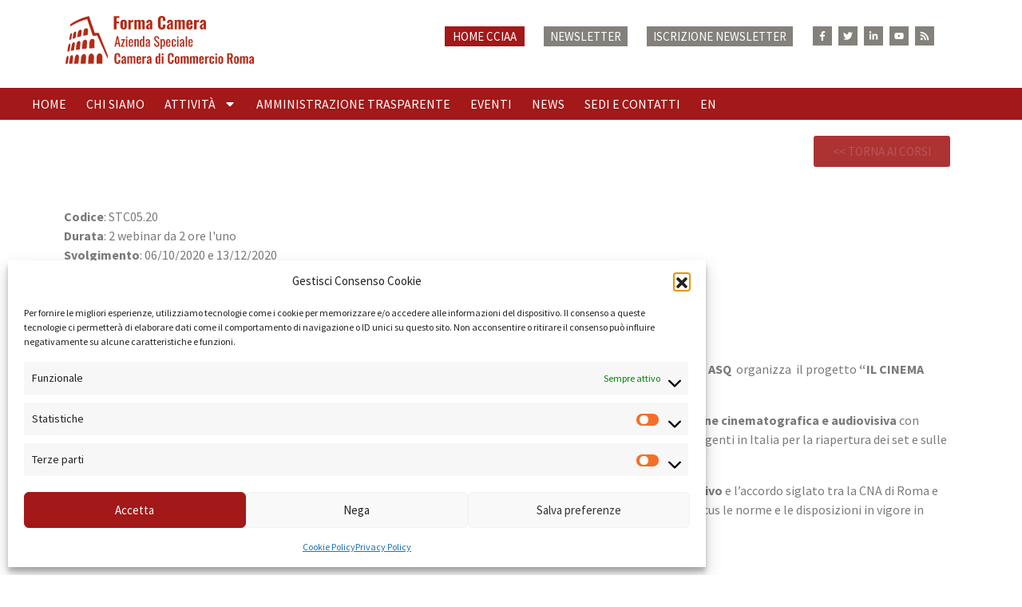

--- FILE ---
content_type: text/html; charset=UTF-8
request_url: https://formacamera.it/corso/stc05-20/
body_size: 26917
content:
<!DOCTYPE html>
<html lang="it-IT">
<head>
	<meta charset="UTF-8">
	<meta name="viewport" content="width=device-width, initial-scale=1.0, viewport-fit=cover" />		<meta name='robots' content='index, follow, max-image-preview:large, max-snippet:-1, max-video-preview:-1' />
	<style>img:is([sizes="auto" i], [sizes^="auto," i]) { contain-intrinsic-size: 3000px 1500px }</style>
	
	<!-- This site is optimized with the Yoast SEO Premium plugin v20.5 (Yoast SEO v26.8) - https://yoast.com/product/yoast-seo-premium-wordpress/ -->
	<title>Il Cinema Riparte - Le normative in vigore in Europa per la ripresa delle produzioni cinematografiche e audiovisive ai tempi dell’emergenza epidemiologica da Covid-19 (STC05.20) - Forma Camera</title>
	<link rel="canonical" href="https://formacamera.it/corso/stc05-20/" />
	<meta property="og:locale" content="it_IT" />
	<meta property="og:type" content="article" />
	<meta property="og:title" content="Il Cinema Riparte - Le normative in vigore in Europa per la ripresa delle produzioni cinematografiche e audiovisive ai tempi dell’emergenza epidemiologica da Covid-19 (STC05.20)" />
	<meta property="og:description" content="Codice: STC05.20 Durata: 2 webinar da 2 ore l&#039;uno Svolgimento: 06/10/2020 e 13/12/2020 Frequenza: 06/10/2020 ore 16.00; 13/10/2020 ore 17.30 Quota di iscrizione: Il percorso non prevede quota di iscrizione" />
	<meta property="og:url" content="https://formacamera.it/corso/stc05-20/" />
	<meta property="og:site_name" content="Forma Camera" />
	<meta property="article:publisher" content="https://www.facebook.com/formacamera/" />
	<meta property="article:modified_time" content="2021-01-08T14:51:58+00:00" />
	<meta name="twitter:card" content="summary_large_image" />
	<meta name="twitter:site" content="@FormaCamera" />
	<meta name="twitter:label1" content="Tempo di lettura stimato" />
	<meta name="twitter:data1" content="4 minuti" />
	<script type="application/ld+json" class="yoast-schema-graph">{"@context":"https://schema.org","@graph":[{"@type":"WebPage","@id":"https://formacamera.it/corso/stc05-20/","url":"https://formacamera.it/corso/stc05-20/","name":"Il Cinema Riparte - Le normative in vigore in Europa per la ripresa delle produzioni cinematografiche e audiovisive ai tempi dell’emergenza epidemiologica da Covid-19 (STC05.20) - Forma Camera","isPartOf":{"@id":"https://formacamera.it/#website"},"datePublished":"2020-09-30T08:50:54+00:00","dateModified":"2021-01-08T14:51:58+00:00","breadcrumb":{"@id":"https://formacamera.it/corso/stc05-20/#breadcrumb"},"inLanguage":"it-IT","potentialAction":[{"@type":"ReadAction","target":["https://formacamera.it/corso/stc05-20/"]}]},{"@type":"BreadcrumbList","@id":"https://formacamera.it/corso/stc05-20/#breadcrumb","itemListElement":[{"@type":"ListItem","position":1,"name":"Home","item":"https://formacamera.it/"},{"@type":"ListItem","position":2,"name":"Corsi","item":"https://formacamera.it/corso/"},{"@type":"ListItem","position":3,"name":"Il Cinema Riparte &#8211; Le normative in vigore in Europa per la ripresa delle produzioni cinematografiche e audiovisive ai tempi dell’emergenza epidemiologica da Covid-19 (STC05.20)"}]},{"@type":"WebSite","@id":"https://formacamera.it/#website","url":"https://formacamera.it/","name":"Forma Camera","description":"Azienda speciale della Camera di Commercio di Roma","publisher":{"@id":"https://formacamera.it/#organization"},"potentialAction":[{"@type":"SearchAction","target":{"@type":"EntryPoint","urlTemplate":"https://formacamera.it/?s={search_term_string}"},"query-input":{"@type":"PropertyValueSpecification","valueRequired":true,"valueName":"search_term_string"}}],"inLanguage":"it-IT"},{"@type":"Organization","@id":"https://formacamera.it/#organization","name":"Forma Camera","url":"https://formacamera.it/","logo":{"@type":"ImageObject","inLanguage":"it-IT","@id":"https://formacamera.it/#/schema/logo/image/","url":"https://formacamera.it/cms/wp-content/uploads/2020/02/logo-formacamera.svg","contentUrl":"https://formacamera.it/cms/wp-content/uploads/2020/02/logo-formacamera.svg","width":366,"height":93,"caption":"Forma Camera"},"image":{"@id":"https://formacamera.it/#/schema/logo/image/"},"sameAs":["https://www.facebook.com/formacamera/","https://x.com/FormaCamera","https://www.linkedin.com/company/forma-camera---azienda-speciale-della-camera-di-commercio-di-roma-per-la-formazione-imprenditoriale"]}]}</script>
	<!-- / Yoast SEO Premium plugin. -->


<link rel='dns-prefetch' href='//fonts.googleapis.com' />
<link rel='stylesheet' id='wp-block-library-css' href='https://formacamera.it/cms/wp-includes/css/dist/block-library/style.min.css' media='all' />
<style id='wp-block-library-theme-inline-css'>
.wp-block-audio :where(figcaption){color:#555;font-size:13px;text-align:center}.is-dark-theme .wp-block-audio :where(figcaption){color:#ffffffa6}.wp-block-audio{margin:0 0 1em}.wp-block-code{border:1px solid #ccc;border-radius:4px;font-family:Menlo,Consolas,monaco,monospace;padding:.8em 1em}.wp-block-embed :where(figcaption){color:#555;font-size:13px;text-align:center}.is-dark-theme .wp-block-embed :where(figcaption){color:#ffffffa6}.wp-block-embed{margin:0 0 1em}.blocks-gallery-caption{color:#555;font-size:13px;text-align:center}.is-dark-theme .blocks-gallery-caption{color:#ffffffa6}:root :where(.wp-block-image figcaption){color:#555;font-size:13px;text-align:center}.is-dark-theme :root :where(.wp-block-image figcaption){color:#ffffffa6}.wp-block-image{margin:0 0 1em}.wp-block-pullquote{border-bottom:4px solid;border-top:4px solid;color:currentColor;margin-bottom:1.75em}.wp-block-pullquote cite,.wp-block-pullquote footer,.wp-block-pullquote__citation{color:currentColor;font-size:.8125em;font-style:normal;text-transform:uppercase}.wp-block-quote{border-left:.25em solid;margin:0 0 1.75em;padding-left:1em}.wp-block-quote cite,.wp-block-quote footer{color:currentColor;font-size:.8125em;font-style:normal;position:relative}.wp-block-quote:where(.has-text-align-right){border-left:none;border-right:.25em solid;padding-left:0;padding-right:1em}.wp-block-quote:where(.has-text-align-center){border:none;padding-left:0}.wp-block-quote.is-large,.wp-block-quote.is-style-large,.wp-block-quote:where(.is-style-plain){border:none}.wp-block-search .wp-block-search__label{font-weight:700}.wp-block-search__button{border:1px solid #ccc;padding:.375em .625em}:where(.wp-block-group.has-background){padding:1.25em 2.375em}.wp-block-separator.has-css-opacity{opacity:.4}.wp-block-separator{border:none;border-bottom:2px solid;margin-left:auto;margin-right:auto}.wp-block-separator.has-alpha-channel-opacity{opacity:1}.wp-block-separator:not(.is-style-wide):not(.is-style-dots){width:100px}.wp-block-separator.has-background:not(.is-style-dots){border-bottom:none;height:1px}.wp-block-separator.has-background:not(.is-style-wide):not(.is-style-dots){height:2px}.wp-block-table{margin:0 0 1em}.wp-block-table td,.wp-block-table th{word-break:normal}.wp-block-table :where(figcaption){color:#555;font-size:13px;text-align:center}.is-dark-theme .wp-block-table :where(figcaption){color:#ffffffa6}.wp-block-video :where(figcaption){color:#555;font-size:13px;text-align:center}.is-dark-theme .wp-block-video :where(figcaption){color:#ffffffa6}.wp-block-video{margin:0 0 1em}:root :where(.wp-block-template-part.has-background){margin-bottom:0;margin-top:0;padding:1.25em 2.375em}
</style>
<link rel='stylesheet' id='storefront-gutenberg-blocks-css' href='https://formacamera.it/cms/wp-content/themes/storefront/assets/css/base/gutenberg-blocks.css' media='all' />
<style id='storefront-gutenberg-blocks-inline-css'>

				.wp-block-button__link:not(.has-text-color) {
					color: #ffffff;
				}

				.wp-block-button__link:not(.has-text-color):hover,
				.wp-block-button__link:not(.has-text-color):focus,
				.wp-block-button__link:not(.has-text-color):active {
					color: #ffffff;
				}

				.wp-block-button__link:not(.has-background) {
					background-color: #a31818;
				}

				.wp-block-button__link:not(.has-background):hover,
				.wp-block-button__link:not(.has-background):focus,
				.wp-block-button__link:not(.has-background):active {
					border-color: #8a0000;
					background-color: #8a0000;
				}

				.wc-block-grid__products .wc-block-grid__product .wp-block-button__link {
					background-color: #a31818;
					border-color: #a31818;
					color: #ffffff;
				}

				.wp-block-quote footer,
				.wp-block-quote cite,
				.wp-block-quote__citation {
					color: #6d6d6d;
				}

				.wp-block-pullquote cite,
				.wp-block-pullquote footer,
				.wp-block-pullquote__citation {
					color: #6d6d6d;
				}

				.wp-block-image figcaption {
					color: #6d6d6d;
				}

				.wp-block-separator.is-style-dots::before {
					color: #333333;
				}

				.wp-block-file a.wp-block-file__button {
					color: #ffffff;
					background-color: #a31818;
					border-color: #a31818;
				}

				.wp-block-file a.wp-block-file__button:hover,
				.wp-block-file a.wp-block-file__button:focus,
				.wp-block-file a.wp-block-file__button:active {
					color: #ffffff;
					background-color: #8a0000;
				}

				.wp-block-code,
				.wp-block-preformatted pre {
					color: #6d6d6d;
				}

				.wp-block-table:not( .has-background ):not( .is-style-stripes ) tbody tr:nth-child(2n) td {
					background-color: #fdfdfd;
				}

				.wp-block-cover .wp-block-cover__inner-container h1:not(.has-text-color),
				.wp-block-cover .wp-block-cover__inner-container h2:not(.has-text-color),
				.wp-block-cover .wp-block-cover__inner-container h3:not(.has-text-color),
				.wp-block-cover .wp-block-cover__inner-container h4:not(.has-text-color),
				.wp-block-cover .wp-block-cover__inner-container h5:not(.has-text-color),
				.wp-block-cover .wp-block-cover__inner-container h6:not(.has-text-color) {
					color: #000000;
				}

				div.wc-block-components-price-slider__range-input-progress,
				.rtl .wc-block-components-price-slider__range-input-progress {
					--range-color: #000000;
				}

				/* Target only IE11 */
				@media all and (-ms-high-contrast: none), (-ms-high-contrast: active) {
					.wc-block-components-price-slider__range-input-progress {
						background: #000000;
					}
				}

				.wc-block-components-button:not(.is-link) {
					background-color: #333333;
					color: #ffffff;
				}

				.wc-block-components-button:not(.is-link):hover,
				.wc-block-components-button:not(.is-link):focus,
				.wc-block-components-button:not(.is-link):active {
					background-color: #1a1a1a;
					color: #ffffff;
				}

				.wc-block-components-button:not(.is-link):disabled {
					background-color: #333333;
					color: #ffffff;
				}

				.wc-block-cart__submit-container {
					background-color: #ffffff;
				}

				.wc-block-cart__submit-container::before {
					color: rgba(220,220,220,0.5);
				}

				.wc-block-components-order-summary-item__quantity {
					background-color: #ffffff;
					border-color: #6d6d6d;
					box-shadow: 0 0 0 2px #ffffff;
					color: #6d6d6d;
				}
			
</style>
<style id='classic-theme-styles-inline-css'>
/*! This file is auto-generated */
.wp-block-button__link{color:#fff;background-color:#32373c;border-radius:9999px;box-shadow:none;text-decoration:none;padding:calc(.667em + 2px) calc(1.333em + 2px);font-size:1.125em}.wp-block-file__button{background:#32373c;color:#fff;text-decoration:none}
</style>
<style id='global-styles-inline-css'>
:root{--wp--preset--aspect-ratio--square: 1;--wp--preset--aspect-ratio--4-3: 4/3;--wp--preset--aspect-ratio--3-4: 3/4;--wp--preset--aspect-ratio--3-2: 3/2;--wp--preset--aspect-ratio--2-3: 2/3;--wp--preset--aspect-ratio--16-9: 16/9;--wp--preset--aspect-ratio--9-16: 9/16;--wp--preset--color--black: #000000;--wp--preset--color--cyan-bluish-gray: #abb8c3;--wp--preset--color--white: #ffffff;--wp--preset--color--pale-pink: #f78da7;--wp--preset--color--vivid-red: #cf2e2e;--wp--preset--color--luminous-vivid-orange: #ff6900;--wp--preset--color--luminous-vivid-amber: #fcb900;--wp--preset--color--light-green-cyan: #7bdcb5;--wp--preset--color--vivid-green-cyan: #00d084;--wp--preset--color--pale-cyan-blue: #8ed1fc;--wp--preset--color--vivid-cyan-blue: #0693e3;--wp--preset--color--vivid-purple: #9b51e0;--wp--preset--gradient--vivid-cyan-blue-to-vivid-purple: linear-gradient(135deg,rgba(6,147,227,1) 0%,rgb(155,81,224) 100%);--wp--preset--gradient--light-green-cyan-to-vivid-green-cyan: linear-gradient(135deg,rgb(122,220,180) 0%,rgb(0,208,130) 100%);--wp--preset--gradient--luminous-vivid-amber-to-luminous-vivid-orange: linear-gradient(135deg,rgba(252,185,0,1) 0%,rgba(255,105,0,1) 100%);--wp--preset--gradient--luminous-vivid-orange-to-vivid-red: linear-gradient(135deg,rgba(255,105,0,1) 0%,rgb(207,46,46) 100%);--wp--preset--gradient--very-light-gray-to-cyan-bluish-gray: linear-gradient(135deg,rgb(238,238,238) 0%,rgb(169,184,195) 100%);--wp--preset--gradient--cool-to-warm-spectrum: linear-gradient(135deg,rgb(74,234,220) 0%,rgb(151,120,209) 20%,rgb(207,42,186) 40%,rgb(238,44,130) 60%,rgb(251,105,98) 80%,rgb(254,248,76) 100%);--wp--preset--gradient--blush-light-purple: linear-gradient(135deg,rgb(255,206,236) 0%,rgb(152,150,240) 100%);--wp--preset--gradient--blush-bordeaux: linear-gradient(135deg,rgb(254,205,165) 0%,rgb(254,45,45) 50%,rgb(107,0,62) 100%);--wp--preset--gradient--luminous-dusk: linear-gradient(135deg,rgb(255,203,112) 0%,rgb(199,81,192) 50%,rgb(65,88,208) 100%);--wp--preset--gradient--pale-ocean: linear-gradient(135deg,rgb(255,245,203) 0%,rgb(182,227,212) 50%,rgb(51,167,181) 100%);--wp--preset--gradient--electric-grass: linear-gradient(135deg,rgb(202,248,128) 0%,rgb(113,206,126) 100%);--wp--preset--gradient--midnight: linear-gradient(135deg,rgb(2,3,129) 0%,rgb(40,116,252) 100%);--wp--preset--font-size--small: 14px;--wp--preset--font-size--medium: 23px;--wp--preset--font-size--large: 26px;--wp--preset--font-size--x-large: 42px;--wp--preset--font-size--normal: 16px;--wp--preset--font-size--huge: 37px;--wp--preset--spacing--20: 0.44rem;--wp--preset--spacing--30: 0.67rem;--wp--preset--spacing--40: 1rem;--wp--preset--spacing--50: 1.5rem;--wp--preset--spacing--60: 2.25rem;--wp--preset--spacing--70: 3.38rem;--wp--preset--spacing--80: 5.06rem;--wp--preset--shadow--natural: 6px 6px 9px rgba(0, 0, 0, 0.2);--wp--preset--shadow--deep: 12px 12px 50px rgba(0, 0, 0, 0.4);--wp--preset--shadow--sharp: 6px 6px 0px rgba(0, 0, 0, 0.2);--wp--preset--shadow--outlined: 6px 6px 0px -3px rgba(255, 255, 255, 1), 6px 6px rgba(0, 0, 0, 1);--wp--preset--shadow--crisp: 6px 6px 0px rgba(0, 0, 0, 1);}:root :where(.is-layout-flow) > :first-child{margin-block-start: 0;}:root :where(.is-layout-flow) > :last-child{margin-block-end: 0;}:root :where(.is-layout-flow) > *{margin-block-start: 24px;margin-block-end: 0;}:root :where(.is-layout-constrained) > :first-child{margin-block-start: 0;}:root :where(.is-layout-constrained) > :last-child{margin-block-end: 0;}:root :where(.is-layout-constrained) > *{margin-block-start: 24px;margin-block-end: 0;}:root :where(.is-layout-flex){gap: 24px;}:root :where(.is-layout-grid){gap: 24px;}body .is-layout-flex{display: flex;}.is-layout-flex{flex-wrap: wrap;align-items: center;}.is-layout-flex > :is(*, div){margin: 0;}body .is-layout-grid{display: grid;}.is-layout-grid > :is(*, div){margin: 0;}.has-black-color{color: var(--wp--preset--color--black) !important;}.has-cyan-bluish-gray-color{color: var(--wp--preset--color--cyan-bluish-gray) !important;}.has-white-color{color: var(--wp--preset--color--white) !important;}.has-pale-pink-color{color: var(--wp--preset--color--pale-pink) !important;}.has-vivid-red-color{color: var(--wp--preset--color--vivid-red) !important;}.has-luminous-vivid-orange-color{color: var(--wp--preset--color--luminous-vivid-orange) !important;}.has-luminous-vivid-amber-color{color: var(--wp--preset--color--luminous-vivid-amber) !important;}.has-light-green-cyan-color{color: var(--wp--preset--color--light-green-cyan) !important;}.has-vivid-green-cyan-color{color: var(--wp--preset--color--vivid-green-cyan) !important;}.has-pale-cyan-blue-color{color: var(--wp--preset--color--pale-cyan-blue) !important;}.has-vivid-cyan-blue-color{color: var(--wp--preset--color--vivid-cyan-blue) !important;}.has-vivid-purple-color{color: var(--wp--preset--color--vivid-purple) !important;}.has-black-background-color{background-color: var(--wp--preset--color--black) !important;}.has-cyan-bluish-gray-background-color{background-color: var(--wp--preset--color--cyan-bluish-gray) !important;}.has-white-background-color{background-color: var(--wp--preset--color--white) !important;}.has-pale-pink-background-color{background-color: var(--wp--preset--color--pale-pink) !important;}.has-vivid-red-background-color{background-color: var(--wp--preset--color--vivid-red) !important;}.has-luminous-vivid-orange-background-color{background-color: var(--wp--preset--color--luminous-vivid-orange) !important;}.has-luminous-vivid-amber-background-color{background-color: var(--wp--preset--color--luminous-vivid-amber) !important;}.has-light-green-cyan-background-color{background-color: var(--wp--preset--color--light-green-cyan) !important;}.has-vivid-green-cyan-background-color{background-color: var(--wp--preset--color--vivid-green-cyan) !important;}.has-pale-cyan-blue-background-color{background-color: var(--wp--preset--color--pale-cyan-blue) !important;}.has-vivid-cyan-blue-background-color{background-color: var(--wp--preset--color--vivid-cyan-blue) !important;}.has-vivid-purple-background-color{background-color: var(--wp--preset--color--vivid-purple) !important;}.has-black-border-color{border-color: var(--wp--preset--color--black) !important;}.has-cyan-bluish-gray-border-color{border-color: var(--wp--preset--color--cyan-bluish-gray) !important;}.has-white-border-color{border-color: var(--wp--preset--color--white) !important;}.has-pale-pink-border-color{border-color: var(--wp--preset--color--pale-pink) !important;}.has-vivid-red-border-color{border-color: var(--wp--preset--color--vivid-red) !important;}.has-luminous-vivid-orange-border-color{border-color: var(--wp--preset--color--luminous-vivid-orange) !important;}.has-luminous-vivid-amber-border-color{border-color: var(--wp--preset--color--luminous-vivid-amber) !important;}.has-light-green-cyan-border-color{border-color: var(--wp--preset--color--light-green-cyan) !important;}.has-vivid-green-cyan-border-color{border-color: var(--wp--preset--color--vivid-green-cyan) !important;}.has-pale-cyan-blue-border-color{border-color: var(--wp--preset--color--pale-cyan-blue) !important;}.has-vivid-cyan-blue-border-color{border-color: var(--wp--preset--color--vivid-cyan-blue) !important;}.has-vivid-purple-border-color{border-color: var(--wp--preset--color--vivid-purple) !important;}.has-vivid-cyan-blue-to-vivid-purple-gradient-background{background: var(--wp--preset--gradient--vivid-cyan-blue-to-vivid-purple) !important;}.has-light-green-cyan-to-vivid-green-cyan-gradient-background{background: var(--wp--preset--gradient--light-green-cyan-to-vivid-green-cyan) !important;}.has-luminous-vivid-amber-to-luminous-vivid-orange-gradient-background{background: var(--wp--preset--gradient--luminous-vivid-amber-to-luminous-vivid-orange) !important;}.has-luminous-vivid-orange-to-vivid-red-gradient-background{background: var(--wp--preset--gradient--luminous-vivid-orange-to-vivid-red) !important;}.has-very-light-gray-to-cyan-bluish-gray-gradient-background{background: var(--wp--preset--gradient--very-light-gray-to-cyan-bluish-gray) !important;}.has-cool-to-warm-spectrum-gradient-background{background: var(--wp--preset--gradient--cool-to-warm-spectrum) !important;}.has-blush-light-purple-gradient-background{background: var(--wp--preset--gradient--blush-light-purple) !important;}.has-blush-bordeaux-gradient-background{background: var(--wp--preset--gradient--blush-bordeaux) !important;}.has-luminous-dusk-gradient-background{background: var(--wp--preset--gradient--luminous-dusk) !important;}.has-pale-ocean-gradient-background{background: var(--wp--preset--gradient--pale-ocean) !important;}.has-electric-grass-gradient-background{background: var(--wp--preset--gradient--electric-grass) !important;}.has-midnight-gradient-background{background: var(--wp--preset--gradient--midnight) !important;}.has-small-font-size{font-size: var(--wp--preset--font-size--small) !important;}.has-medium-font-size{font-size: var(--wp--preset--font-size--medium) !important;}.has-large-font-size{font-size: var(--wp--preset--font-size--large) !important;}.has-x-large-font-size{font-size: var(--wp--preset--font-size--x-large) !important;}
:root :where(.wp-block-pullquote){font-size: 1.5em;line-height: 1.6;}
</style>
<link rel='stylesheet' id='contact-form-7-css' href='https://formacamera.it/cms/wp-content/plugins/contact-form-7/includes/css/styles.css' media='all' />
<link rel='stylesheet' id='mailup-css' href='https://formacamera.it/cms/wp-content/plugins/mailup-email-and-newsletter-subscription-form/public/css/mailup-public.css' media='all' />
<link rel='stylesheet' id='cmplz-general-css' href='https://formacamera.it/cms/wp-content/plugins/complianz-gdpr/assets/css/cookieblocker.min.css' media='all' />
<link rel='stylesheet' id='parent-style-css' href='https://formacamera.it/cms/wp-content/themes/storefront/style.css' media='all' />
<style id='parent-style-inline-css'>
:root { --bs-primary: #a31818; }
</style>
<link rel='stylesheet' id='storefront-style-css' href='https://formacamera.it/cms/wp-content/themes/storefront/style.css' media='all' />
<style id='storefront-style-inline-css'>

			.main-navigation ul li a,
			.site-title a,
			ul.menu li a,
			.site-branding h1 a,
			button.menu-toggle,
			button.menu-toggle:hover,
			.handheld-navigation .dropdown-toggle {
				color: #333333;
			}

			button.menu-toggle,
			button.menu-toggle:hover {
				border-color: #333333;
			}

			.main-navigation ul li a:hover,
			.main-navigation ul li:hover > a,
			.site-title a:hover,
			.site-header ul.menu li.current-menu-item > a {
				color: #747474;
			}

			table:not( .has-background ) th {
				background-color: #f8f8f8;
			}

			table:not( .has-background ) tbody td {
				background-color: #fdfdfd;
			}

			table:not( .has-background ) tbody tr:nth-child(2n) td,
			fieldset,
			fieldset legend {
				background-color: #fbfbfb;
			}

			.site-header,
			.secondary-navigation ul ul,
			.main-navigation ul.menu > li.menu-item-has-children:after,
			.secondary-navigation ul.menu ul,
			.storefront-handheld-footer-bar,
			.storefront-handheld-footer-bar ul li > a,
			.storefront-handheld-footer-bar ul li.search .site-search,
			button.menu-toggle,
			button.menu-toggle:hover {
				background-color: #ffffff;
			}

			p.site-description,
			.site-header,
			.storefront-handheld-footer-bar {
				color: #404040;
			}

			button.menu-toggle:after,
			button.menu-toggle:before,
			button.menu-toggle span:before {
				background-color: #333333;
			}

			h1, h2, h3, h4, h5, h6, .wc-block-grid__product-title {
				color: #333333;
			}

			.widget h1 {
				border-bottom-color: #333333;
			}

			body,
			.secondary-navigation a {
				color: #6d6d6d;
			}

			.widget-area .widget a,
			.hentry .entry-header .posted-on a,
			.hentry .entry-header .post-author a,
			.hentry .entry-header .post-comments a,
			.hentry .entry-header .byline a {
				color: #727272;
			}

			a {
				color: #000000;
			}

			a:focus,
			button:focus,
			.button.alt:focus,
			input:focus,
			textarea:focus,
			input[type="button"]:focus,
			input[type="reset"]:focus,
			input[type="submit"]:focus,
			input[type="email"]:focus,
			input[type="tel"]:focus,
			input[type="url"]:focus,
			input[type="password"]:focus,
			input[type="search"]:focus {
				outline-color: #000000;
			}

			button, input[type="button"], input[type="reset"], input[type="submit"], .button, .widget a.button {
				background-color: #a31818;
				border-color: #a31818;
				color: #ffffff;
			}

			button:hover, input[type="button"]:hover, input[type="reset"]:hover, input[type="submit"]:hover, .button:hover, .widget a.button:hover {
				background-color: #8a0000;
				border-color: #8a0000;
				color: #ffffff;
			}

			button.alt, input[type="button"].alt, input[type="reset"].alt, input[type="submit"].alt, .button.alt, .widget-area .widget a.button.alt {
				background-color: #333333;
				border-color: #333333;
				color: #ffffff;
			}

			button.alt:hover, input[type="button"].alt:hover, input[type="reset"].alt:hover, input[type="submit"].alt:hover, .button.alt:hover, .widget-area .widget a.button.alt:hover {
				background-color: #1a1a1a;
				border-color: #1a1a1a;
				color: #ffffff;
			}

			.pagination .page-numbers li .page-numbers.current {
				background-color: #e6e6e6;
				color: #636363;
			}

			#comments .comment-list .comment-content .comment-text {
				background-color: #f8f8f8;
			}

			.site-footer {
				background-color: #f0f0f0;
				color: #6d6d6d;
			}

			.site-footer a:not(.button):not(.components-button) {
				color: #333333;
			}

			.site-footer .storefront-handheld-footer-bar a:not(.button):not(.components-button) {
				color: #333333;
			}

			.site-footer h1, .site-footer h2, .site-footer h3, .site-footer h4, .site-footer h5, .site-footer h6, .site-footer .widget .widget-title, .site-footer .widget .widgettitle {
				color: #333333;
			}

			.page-template-template-homepage.has-post-thumbnail .type-page.has-post-thumbnail .entry-title {
				color: #000000;
			}

			.page-template-template-homepage.has-post-thumbnail .type-page.has-post-thumbnail .entry-content {
				color: #000000;
			}

			@media screen and ( min-width: 768px ) {
				.secondary-navigation ul.menu a:hover {
					color: #595959;
				}

				.secondary-navigation ul.menu a {
					color: #404040;
				}

				.main-navigation ul.menu ul.sub-menu,
				.main-navigation ul.nav-menu ul.children {
					background-color: #f0f0f0;
				}

				.site-header {
					border-bottom-color: #f0f0f0;
				}
			}
</style>
<link rel='stylesheet' id='storefront-icons-css' href='https://formacamera.it/cms/wp-content/themes/storefront/assets/css/base/icons.css' media='all' />
<link rel='stylesheet' id='storefront-fonts-css' href='https://fonts.googleapis.com/css?family=Source+Sans+Pro%3A400%2C300%2C300italic%2C400italic%2C600%2C700%2C900&#038;subset=latin%2Clatin-ext' media='all' />
<link rel='stylesheet' id='elementor-frontend-css' href='https://formacamera.it/cms/wp-content/plugins/elementor/assets/css/frontend.min.css' media='all' />
<link rel='stylesheet' id='widget-image-css' href='https://formacamera.it/cms/wp-content/plugins/elementor/assets/css/widget-image.min.css' media='all' />
<link rel='stylesheet' id='widget-nav-menu-css' href='https://formacamera.it/cms/wp-content/plugins/elementor-pro/assets/css/widget-nav-menu.min.css' media='all' />
<link rel='stylesheet' id='widget-social-icons-css' href='https://formacamera.it/cms/wp-content/plugins/elementor/assets/css/widget-social-icons.min.css' media='all' />
<link rel='stylesheet' id='e-apple-webkit-css' href='https://formacamera.it/cms/wp-content/plugins/elementor/assets/css/conditionals/apple-webkit.min.css' media='all' />
<link rel='stylesheet' id='widget-heading-css' href='https://formacamera.it/cms/wp-content/plugins/elementor/assets/css/widget-heading.min.css' media='all' />
<link rel='stylesheet' id='widget-social-css' href='https://formacamera.it/cms/wp-content/plugins/elementor-pro/assets/css/widget-social.min.css' media='all' />
<link rel='stylesheet' id='e-shapes-css' href='https://formacamera.it/cms/wp-content/plugins/elementor/assets/css/conditionals/shapes.min.css' media='all' />
<link rel='stylesheet' id='e-animation-fadeIn-css' href='https://formacamera.it/cms/wp-content/plugins/elementor/assets/lib/animations/styles/fadeIn.min.css' media='all' />
<link rel='stylesheet' id='e-animation-fadeInLeft-css' href='https://formacamera.it/cms/wp-content/plugins/elementor/assets/lib/animations/styles/fadeInLeft.min.css' media='all' />
<link rel='stylesheet' id='widget-divider-css' href='https://formacamera.it/cms/wp-content/plugins/elementor/assets/css/widget-divider.min.css' media='all' />
<link rel='stylesheet' id='widget-share-buttons-css' href='https://formacamera.it/cms/wp-content/plugins/elementor-pro/assets/css/widget-share-buttons.min.css' media='all' />
<link rel='stylesheet' id='e-animation-fadeInRight-css' href='https://formacamera.it/cms/wp-content/plugins/elementor/assets/lib/animations/styles/fadeInRight.min.css' media='all' />
<link rel='stylesheet' id='elementor-post-13216-css' href='https://formacamera.it/cms/wp-content/uploads/elementor/css/post-13216.css' media='all' />
<link rel='stylesheet' id='font-awesome-5-all-css' href='https://formacamera.it/cms/wp-content/plugins/elementor/assets/lib/font-awesome/css/all.min.css' media='all' />
<link rel='stylesheet' id='font-awesome-4-shim-css' href='https://formacamera.it/cms/wp-content/plugins/elementor/assets/lib/font-awesome/css/v4-shims.min.css' media='all' />
<link rel='stylesheet' id='elementor-post-6-css' href='https://formacamera.it/cms/wp-content/uploads/elementor/css/post-6.css' media='all' />
<link rel='stylesheet' id='elementor-post-35-css' href='https://formacamera.it/cms/wp-content/uploads/elementor/css/post-35.css' media='all' />
<link rel='stylesheet' id='elementor-post-20939-css' href='https://formacamera.it/cms/wp-content/uploads/elementor/css/post-20939.css' media='all' />
<link rel='stylesheet' id='storefront-child-style-css' href='https://formacamera.it/cms/wp-content/themes/formacamera/style.css' media='all' />
<link rel='stylesheet' id='__EPYT__style-css' href='https://formacamera.it/cms/wp-content/plugins/youtube-embed-plus/styles/ytprefs.min.css' media='all' />
<style id='__EPYT__style-inline-css'>

                .epyt-gallery-thumb {
                        width: 33.333%;
                }
                
</style>
<link rel='stylesheet' id='ecs-styles-css' href='https://formacamera.it/cms/wp-content/plugins/ele-custom-skin/assets/css/ecs-style.css' media='all' />
<link rel='stylesheet' id='elementor-post-12832-css' href='https://formacamera.it/cms/wp-content/uploads/elementor/css/post-12832.css' media='all' />
<script src="https://formacamera.it/cms/wp-includes/js/jquery/jquery.min.js" id="jquery-core-js"></script>
<script src="https://formacamera.it/cms/wp-includes/js/jquery/jquery-migrate.min.js" id="jquery-migrate-js"></script>
<script src="https://formacamera.it/cms/wp-content/plugins/mailup-email-and-newsletter-subscription-form/admin/js/jquery.validate.min.js" id="mailup_validate-js"></script>
<script src="https://formacamera.it/cms/wp-content/plugins/mailup-email-and-newsletter-subscription-form/admin/js/localization/messages_it.js" id="mailup_validate_loc_it-js"></script>
<script id="mailup-js-extra">
var mailup_params = {"ajax_url":"https:\/\/formacamera.it\/cms\/wp-admin\/admin-ajax.php","ajaxNonce":"94fc46ada8"};
</script>
<script src="https://formacamera.it/cms/wp-content/plugins/mailup-email-and-newsletter-subscription-form/public/js/mailup-public.js" id="mailup-js"></script>
<script src="https://formacamera.it/cms/wp-content/plugins/elementor/assets/lib/font-awesome/js/v4-shims.min.js" id="font-awesome-4-shim-js"></script>
<script id="ecs_ajax_load-js-extra">
var ecs_ajax_params = {"ajaxurl":"https:\/\/formacamera.it\/cms\/wp-admin\/admin-ajax.php","posts":"{\"page\":0,\"corso\":\"stc05-20\",\"post_type\":\"corso\",\"name\":\"stc05-20\",\"error\":\"\",\"m\":\"\",\"p\":0,\"post_parent\":\"\",\"subpost\":\"\",\"subpost_id\":\"\",\"attachment\":\"\",\"attachment_id\":0,\"pagename\":\"\",\"page_id\":0,\"second\":\"\",\"minute\":\"\",\"hour\":\"\",\"day\":0,\"monthnum\":0,\"year\":0,\"w\":0,\"category_name\":\"\",\"tag\":\"\",\"cat\":\"\",\"tag_id\":\"\",\"author\":\"\",\"author_name\":\"\",\"feed\":\"\",\"tb\":\"\",\"paged\":0,\"meta_key\":\"\",\"meta_value\":\"\",\"preview\":\"\",\"s\":\"\",\"sentence\":\"\",\"title\":\"\",\"fields\":\"\",\"menu_order\":\"\",\"embed\":\"\",\"category__in\":[],\"category__not_in\":[],\"category__and\":[],\"post__in\":[],\"post__not_in\":[],\"post_name__in\":[],\"tag__in\":[],\"tag__not_in\":[],\"tag__and\":[],\"tag_slug__in\":[],\"tag_slug__and\":[],\"post_parent__in\":[],\"post_parent__not_in\":[],\"author__in\":[],\"author__not_in\":[],\"search_columns\":[],\"ignore_sticky_posts\":false,\"suppress_filters\":false,\"cache_results\":true,\"update_post_term_cache\":true,\"update_menu_item_cache\":false,\"lazy_load_term_meta\":true,\"update_post_meta_cache\":true,\"posts_per_page\":10,\"nopaging\":false,\"comments_per_page\":\"50\",\"no_found_rows\":false,\"order\":\"DESC\"}"};
</script>
<script src="https://formacamera.it/cms/wp-content/plugins/ele-custom-skin/assets/js/ecs_ajax_pagination.js" id="ecs_ajax_load-js"></script>
<script type="text/plain" data-service="youtube" data-category="marketing" id="__ytprefs__-js-extra">
var _EPYT_ = {"ajaxurl":"https:\/\/formacamera.it\/cms\/wp-admin\/admin-ajax.php","security":"79fda4269d","gallery_scrolloffset":"20","eppathtoscripts":"https:\/\/formacamera.it\/cms\/wp-content\/plugins\/youtube-embed-plus\/scripts\/","eppath":"https:\/\/formacamera.it\/cms\/wp-content\/plugins\/youtube-embed-plus\/","epresponsiveselector":"[\"iframe.__youtube_prefs_widget__\"]","epdovol":"1","version":"14.2.4","evselector":"iframe.__youtube_prefs__[src], iframe[src*=\"youtube.com\/embed\/\"], iframe[src*=\"youtube-nocookie.com\/embed\/\"]","ajax_compat":"","maxres_facade":"eager","ytapi_load":"light","pause_others":"","stopMobileBuffer":"1","facade_mode":"","not_live_on_channel":""};
</script>
<script src="https://formacamera.it/cms/wp-content/plugins/youtube-embed-plus/scripts/ytprefs.min.js" id="__ytprefs__-js"></script>
<script src="https://formacamera.it/cms/wp-content/plugins/ele-custom-skin/assets/js/ecs.js" id="ecs-script-js"></script>
<link rel="alternate" title="oEmbed (JSON)" type="application/json+oembed" href="https://formacamera.it/wp-json/oembed/1.0/embed?url=https%3A%2F%2Fformacamera.it%2Fcorso%2Fstc05-20%2F" />
<link rel="alternate" title="oEmbed (XML)" type="text/xml+oembed" href="https://formacamera.it/wp-json/oembed/1.0/embed?url=https%3A%2F%2Fformacamera.it%2Fcorso%2Fstc05-20%2F&#038;format=xml" />
<!-- Menexa Admin 1.1.3 --><!-- HFCM by 99 Robots - Snippet # 2: Matomo -->
<!-- Matomo -->
<script type="text/plain" data-service="matomo" data-category="statistics">
  var _paq = window._paq = window._paq || [];
  /* tracker methods like "setCustomDimension" should be called before "trackPageView" */
  _paq.push(['trackPageView']);
  _paq.push(['enableLinkTracking']);
  (function() {
    var u="https://formacamera.matomo.cloud/";
    _paq.push(['setTrackerUrl', u+'matomo.php']);
    _paq.push(['setSiteId', '1']);
    var d=document, g=d.createElement('script'), s=d.getElementsByTagName('script')[0];
    g.async=true; g.src='//cdn.matomo.cloud/formacamera.matomo.cloud/matomo.js'; s.parentNode.insertBefore(g,s);
  })();
</script>
<!-- End Matomo Code -->

<!-- /end HFCM by 99 Robots -->
<!-- HFCM by 99 Robots - Snippet # 3: Bootstrap CSS -->
<link href="https://cdn.jsdelivr.net/npm/bootstrap@5.3.3/dist/css/bootstrap.min.css" rel="stylesheet" integrity="sha384-QWTKZyjpPEjISv5WaRU9OFeRpok6YctnYmDr5pNlyT2bRjXh0JMhjY6hW+ALEwIH" crossorigin="anonymous">
<!-- /end HFCM by 99 Robots -->
<!-- Menexa Map 1.6.3 -->			<style>.cmplz-hidden {
					display: none !important;
				}</style>	<!-- bxSlider Javascript file -->
	<script src="https://formacamera.it/cms/wp-content/themes/formacamera/inc/menexa-slide/bxslider/jquery.bxslider.min.js"></script>
	<!-- bxSlider CSS file -->
	<link href="https://formacamera.it/cms/wp-content/themes/formacamera/inc/menexa-slide/bxslider/jquery.bxslider.css" rel="stylesheet" />
	<link href="https://formacamera.it/cms/wp-content/themes/formacamera/inc/menexa-slide/style.css" rel="stylesheet" />
	<script type="text/javascript">
	jQuery(document).ready(function(){
		jQuery('.bxslider').bxSlider({
		  auto: true,
		  pager: false,
		  controls: true,
		  autoHover: false,
		  speed:2000,
		  pause:4000,
		  mode: 'fade',
		  randomStart : true
		});
		});
	</script>
<meta name="generator" content="Elementor 3.35.0; features: e_font_icon_svg, additional_custom_breakpoints; settings: css_print_method-external, google_font-enabled, font_display-auto">
			<style>
				.e-con.e-parent:nth-of-type(n+4):not(.e-lazyloaded):not(.e-no-lazyload),
				.e-con.e-parent:nth-of-type(n+4):not(.e-lazyloaded):not(.e-no-lazyload) * {
					background-image: none !important;
				}
				@media screen and (max-height: 1024px) {
					.e-con.e-parent:nth-of-type(n+3):not(.e-lazyloaded):not(.e-no-lazyload),
					.e-con.e-parent:nth-of-type(n+3):not(.e-lazyloaded):not(.e-no-lazyload) * {
						background-image: none !important;
					}
				}
				@media screen and (max-height: 640px) {
					.e-con.e-parent:nth-of-type(n+2):not(.e-lazyloaded):not(.e-no-lazyload),
					.e-con.e-parent:nth-of-type(n+2):not(.e-lazyloaded):not(.e-no-lazyload) * {
						background-image: none !important;
					}
				}
			</style>
			<link rel="icon" href="https://formacamera.it/cms/wp-content/uploads/2020/07/favicon_formacamera-100x100.png" sizes="32x32" />
<link rel="icon" href="https://formacamera.it/cms/wp-content/uploads/2020/07/favicon_formacamera-300x300.png" sizes="192x192" />
<link rel="apple-touch-icon" href="https://formacamera.it/cms/wp-content/uploads/2020/07/favicon_formacamera-300x300.png" />
<meta name="msapplication-TileImage" content="https://formacamera.it/cms/wp-content/uploads/2020/07/favicon_formacamera-300x300.png" />
		<style id="wp-custom-css">
			a.upload-file{background-color:#a31818;padding:10px;color:#fff;margin-top:20px;line-height:55px;font-weight:700;}

.post-type-archive-trasparenza .elementor-35 .elementor-element.elementor-element-e891d9{display:none;}

.single-trasparenza .elementor-35 .elementor-element.elementor-element-e891d9{display:none;}		</style>
		</head>
<body data-cmplz=1 class="corso-template-default single single-corso postid-14947 wp-custom-logo wp-embed-responsive no-wc-breadcrumb storefront-full-width-content storefront-align-wide right-sidebar elementor-default elementor-template-full-width elementor-kit-13216 elementor-page-20939">
		<header data-elementor-type="header" data-elementor-id="6" class="elementor elementor-6 elementor-location-header" data-elementor-post-type="elementor_library">
					<section class="elementor-section elementor-top-section elementor-element elementor-element-bb97d45 elementor-hidden-desktop elementor-hidden-phone elementor-section-boxed elementor-section-height-default elementor-section-height-default" data-id="bb97d45" data-element_type="section" data-e-type="section">
						<div class="elementor-container elementor-column-gap-default">
					<div class="elementor-column elementor-col-50 elementor-top-column elementor-element elementor-element-629781d" data-id="629781d" data-element_type="column" data-e-type="column">
			<div class="elementor-widget-wrap elementor-element-populated">
						<div class="elementor-element elementor-element-1f0bb78 elementor-hidden-mobile elementor-widget elementor-widget-theme-site-logo elementor-widget-image" data-id="1f0bb78" data-element_type="widget" data-e-type="widget" data-widget_type="theme-site-logo.default">
											<a href="https://formacamera.it">
			<img width="366" height="93" src="https://formacamera.it/cms/wp-content/uploads/2020/02/logo-formacamera.svg" class="attachment-full size-full wp-image-19934" alt="" />				</a>
											</div>
					</div>
		</div>
				<div class="elementor-column elementor-col-50 elementor-top-column elementor-element elementor-element-6c8ed22 elementor-hidden-mobile" data-id="6c8ed22" data-element_type="column" data-e-type="column">
			<div class="elementor-widget-wrap elementor-element-populated">
						<div class="elementor-element elementor-element-8b834ff elementor-nav-menu__align-start elementor-nav-menu--stretch elementor-hidden-desktop elementor-nav-menu--dropdown-tablet elementor-nav-menu__text-align-aside elementor-nav-menu--toggle elementor-nav-menu--burger elementor-widget elementor-widget-nav-menu" data-id="8b834ff" data-element_type="widget" data-e-type="widget" data-settings="{&quot;full_width&quot;:&quot;stretch&quot;,&quot;layout&quot;:&quot;horizontal&quot;,&quot;submenu_icon&quot;:{&quot;value&quot;:&quot;&lt;svg aria-hidden=\&quot;true\&quot; class=\&quot;e-font-icon-svg e-fas-caret-down\&quot; viewBox=\&quot;0 0 320 512\&quot; xmlns=\&quot;http:\/\/www.w3.org\/2000\/svg\&quot;&gt;&lt;path d=\&quot;M31.3 192h257.3c17.8 0 26.7 21.5 14.1 34.1L174.1 354.8c-7.8 7.8-20.5 7.8-28.3 0L17.2 226.1C4.6 213.5 13.5 192 31.3 192z\&quot;&gt;&lt;\/path&gt;&lt;\/svg&gt;&quot;,&quot;library&quot;:&quot;fa-solid&quot;},&quot;toggle&quot;:&quot;burger&quot;}" data-widget_type="nav-menu.default">
								<nav aria-label="Menu" class="elementor-nav-menu--main elementor-nav-menu__container elementor-nav-menu--layout-horizontal e--pointer-text e--animation-none">
				<ul id="menu-1-8b834ff" class="elementor-nav-menu"><li class="menu-item menu-item-type-post_type menu-item-object-page menu-item-home menu-item-13989"><a href="https://formacamera.it/" class="elementor-item">Home</a></li>
<li class="menu-item menu-item-type-post_type menu-item-object-page menu-item-514"><a href="https://formacamera.it/chi-siamo/" class="elementor-item">Chi siamo</a></li>
<li class="menu-item menu-item-type-custom menu-item-object-custom menu-item-has-children menu-item-14450"><a href="#" class="elementor-item elementor-item-anchor">Attività</a>
<ul class="sub-menu elementor-nav-menu--dropdown">
	<li class="menu-item menu-item-type-custom menu-item-object-custom menu-item-14457"><a href="https://formacamera.it/corsi-e-seminari/" class="elementor-sub-item">Formazione Autorizzata</a></li>
	<li class="menu-item menu-item-type-custom menu-item-object-custom menu-item-14465"><a href="https://formacamera.it/tipologia/percorsi-per-le-competenze-trasversali-e-lorientamento/" class="elementor-sub-item">Alternanza Scuola Lavoro &#8211; PCTO</a></li>
	<li class="menu-item menu-item-type-custom menu-item-object-custom menu-item-14466"><a href="https://formacamera.it/tipologia/orientamento-lavoro-e-autoimpiego/" class="elementor-sub-item">Orientamento e accompagnamento al lavoro</a></li>
	<li class="menu-item menu-item-type-custom menu-item-object-custom menu-item-14467"><a href="https://formacamera.it/tipologia/progetti-per-le-imprese/" class="elementor-sub-item">Formazione per le imprese</a></li>
	<li class="menu-item menu-item-type-custom menu-item-object-custom menu-item-14468"><a href="https://formacamera.it/tipologia/progetti-internazionali/" class="elementor-sub-item">Progetti Finanziati</a></li>
</ul>
</li>
<li class="menu-item menu-item-type-custom menu-item-object-custom menu-item-14435"><a href="https://amministrazionetrasparente.formacamera.it/" class="elementor-item">Amministrazione trasparente</a></li>
<li class="menu-item menu-item-type-post_type menu-item-object-page menu-item-513"><a href="https://formacamera.it/eventi/" class="elementor-item">Eventi</a></li>
<li class="menu-item menu-item-type-taxonomy menu-item-object-category menu-item-14964"><a href="https://formacamera.it/category/novita/" class="elementor-item">News</a></li>
<li class="menu-item menu-item-type-post_type menu-item-object-page menu-item-512"><a href="https://formacamera.it/sedi-e-contatti/" class="elementor-item">Sedi e contatti</a></li>
<li class="menu-item menu-item-type-post_type menu-item-object-page menu-item-13233"><a href="https://formacamera.it/company-profile/" class="elementor-item">En</a></li>
</ul>			</nav>
					<div class="elementor-menu-toggle" role="button" tabindex="0" aria-label="Menu di commutazione" aria-expanded="false">
			<svg aria-hidden="true" role="presentation" class="elementor-menu-toggle__icon--open e-font-icon-svg e-eicon-menu-bar" viewBox="0 0 1000 1000" xmlns="http://www.w3.org/2000/svg"><path d="M104 333H896C929 333 958 304 958 271S929 208 896 208H104C71 208 42 237 42 271S71 333 104 333ZM104 583H896C929 583 958 554 958 521S929 458 896 458H104C71 458 42 487 42 521S71 583 104 583ZM104 833H896C929 833 958 804 958 771S929 708 896 708H104C71 708 42 737 42 771S71 833 104 833Z"></path></svg><svg aria-hidden="true" role="presentation" class="elementor-menu-toggle__icon--close e-font-icon-svg e-eicon-close" viewBox="0 0 1000 1000" xmlns="http://www.w3.org/2000/svg"><path d="M742 167L500 408 258 167C246 154 233 150 217 150 196 150 179 158 167 167 154 179 150 196 150 212 150 229 154 242 171 254L408 500 167 742C138 771 138 800 167 829 196 858 225 858 254 829L496 587 738 829C750 842 767 846 783 846 800 846 817 842 829 829 842 817 846 804 846 783 846 767 842 750 829 737L588 500 833 258C863 229 863 200 833 171 804 137 775 137 742 167Z"></path></svg>		</div>
					<nav class="elementor-nav-menu--dropdown elementor-nav-menu__container" aria-hidden="true">
				<ul id="menu-2-8b834ff" class="elementor-nav-menu"><li class="menu-item menu-item-type-post_type menu-item-object-page menu-item-home menu-item-13989"><a href="https://formacamera.it/" class="elementor-item" tabindex="-1">Home</a></li>
<li class="menu-item menu-item-type-post_type menu-item-object-page menu-item-514"><a href="https://formacamera.it/chi-siamo/" class="elementor-item" tabindex="-1">Chi siamo</a></li>
<li class="menu-item menu-item-type-custom menu-item-object-custom menu-item-has-children menu-item-14450"><a href="#" class="elementor-item elementor-item-anchor" tabindex="-1">Attività</a>
<ul class="sub-menu elementor-nav-menu--dropdown">
	<li class="menu-item menu-item-type-custom menu-item-object-custom menu-item-14457"><a href="https://formacamera.it/corsi-e-seminari/" class="elementor-sub-item" tabindex="-1">Formazione Autorizzata</a></li>
	<li class="menu-item menu-item-type-custom menu-item-object-custom menu-item-14465"><a href="https://formacamera.it/tipologia/percorsi-per-le-competenze-trasversali-e-lorientamento/" class="elementor-sub-item" tabindex="-1">Alternanza Scuola Lavoro &#8211; PCTO</a></li>
	<li class="menu-item menu-item-type-custom menu-item-object-custom menu-item-14466"><a href="https://formacamera.it/tipologia/orientamento-lavoro-e-autoimpiego/" class="elementor-sub-item" tabindex="-1">Orientamento e accompagnamento al lavoro</a></li>
	<li class="menu-item menu-item-type-custom menu-item-object-custom menu-item-14467"><a href="https://formacamera.it/tipologia/progetti-per-le-imprese/" class="elementor-sub-item" tabindex="-1">Formazione per le imprese</a></li>
	<li class="menu-item menu-item-type-custom menu-item-object-custom menu-item-14468"><a href="https://formacamera.it/tipologia/progetti-internazionali/" class="elementor-sub-item" tabindex="-1">Progetti Finanziati</a></li>
</ul>
</li>
<li class="menu-item menu-item-type-custom menu-item-object-custom menu-item-14435"><a href="https://amministrazionetrasparente.formacamera.it/" class="elementor-item" tabindex="-1">Amministrazione trasparente</a></li>
<li class="menu-item menu-item-type-post_type menu-item-object-page menu-item-513"><a href="https://formacamera.it/eventi/" class="elementor-item" tabindex="-1">Eventi</a></li>
<li class="menu-item menu-item-type-taxonomy menu-item-object-category menu-item-14964"><a href="https://formacamera.it/category/novita/" class="elementor-item" tabindex="-1">News</a></li>
<li class="menu-item menu-item-type-post_type menu-item-object-page menu-item-512"><a href="https://formacamera.it/sedi-e-contatti/" class="elementor-item" tabindex="-1">Sedi e contatti</a></li>
<li class="menu-item menu-item-type-post_type menu-item-object-page menu-item-13233"><a href="https://formacamera.it/company-profile/" class="elementor-item" tabindex="-1">En</a></li>
</ul>			</nav>
						</div>
					</div>
		</div>
					</div>
		</section>
				<section class="elementor-section elementor-top-section elementor-element elementor-element-afd0c13 elementor-hidden-desktop elementor-hidden-tablet elementor-section-boxed elementor-section-height-default elementor-section-height-default" data-id="afd0c13" data-element_type="section" data-e-type="section">
						<div class="elementor-container elementor-column-gap-default">
					<div class="elementor-column elementor-col-50 elementor-top-column elementor-element elementor-element-d697afa" data-id="d697afa" data-element_type="column" data-e-type="column">
			<div class="elementor-widget-wrap elementor-element-populated">
						<div class="elementor-element elementor-element-883e1fe elementor-widget elementor-widget-theme-site-logo elementor-widget-image" data-id="883e1fe" data-element_type="widget" data-e-type="widget" data-widget_type="theme-site-logo.default">
											<a href="https://formacamera.it">
			<img width="366" height="93" src="https://formacamera.it/cms/wp-content/uploads/2020/02/logo-formacamera.svg" class="attachment-full size-full wp-image-19934" alt="" />				</a>
											</div>
					</div>
		</div>
				<div class="elementor-column elementor-col-50 elementor-top-column elementor-element elementor-element-40e8143" data-id="40e8143" data-element_type="column" data-e-type="column">
			<div class="elementor-widget-wrap elementor-element-populated">
						<div class="elementor-element elementor-element-8015829 elementor-nav-menu__align-start elementor-nav-menu--stretch elementor-hidden-desktop elementor-nav-menu--dropdown-tablet elementor-nav-menu__text-align-aside elementor-nav-menu--toggle elementor-nav-menu--burger elementor-widget elementor-widget-nav-menu" data-id="8015829" data-element_type="widget" data-e-type="widget" data-settings="{&quot;full_width&quot;:&quot;stretch&quot;,&quot;layout&quot;:&quot;horizontal&quot;,&quot;submenu_icon&quot;:{&quot;value&quot;:&quot;&lt;svg aria-hidden=\&quot;true\&quot; class=\&quot;e-font-icon-svg e-fas-caret-down\&quot; viewBox=\&quot;0 0 320 512\&quot; xmlns=\&quot;http:\/\/www.w3.org\/2000\/svg\&quot;&gt;&lt;path d=\&quot;M31.3 192h257.3c17.8 0 26.7 21.5 14.1 34.1L174.1 354.8c-7.8 7.8-20.5 7.8-28.3 0L17.2 226.1C4.6 213.5 13.5 192 31.3 192z\&quot;&gt;&lt;\/path&gt;&lt;\/svg&gt;&quot;,&quot;library&quot;:&quot;fa-solid&quot;},&quot;toggle&quot;:&quot;burger&quot;}" data-widget_type="nav-menu.default">
								<nav aria-label="Menu" class="elementor-nav-menu--main elementor-nav-menu__container elementor-nav-menu--layout-horizontal e--pointer-text e--animation-none">
				<ul id="menu-1-8015829" class="elementor-nav-menu"><li class="menu-item menu-item-type-post_type menu-item-object-page menu-item-home menu-item-13989"><a href="https://formacamera.it/" class="elementor-item">Home</a></li>
<li class="menu-item menu-item-type-post_type menu-item-object-page menu-item-514"><a href="https://formacamera.it/chi-siamo/" class="elementor-item">Chi siamo</a></li>
<li class="menu-item menu-item-type-custom menu-item-object-custom menu-item-has-children menu-item-14450"><a href="#" class="elementor-item elementor-item-anchor">Attività</a>
<ul class="sub-menu elementor-nav-menu--dropdown">
	<li class="menu-item menu-item-type-custom menu-item-object-custom menu-item-14457"><a href="https://formacamera.it/corsi-e-seminari/" class="elementor-sub-item">Formazione Autorizzata</a></li>
	<li class="menu-item menu-item-type-custom menu-item-object-custom menu-item-14465"><a href="https://formacamera.it/tipologia/percorsi-per-le-competenze-trasversali-e-lorientamento/" class="elementor-sub-item">Alternanza Scuola Lavoro &#8211; PCTO</a></li>
	<li class="menu-item menu-item-type-custom menu-item-object-custom menu-item-14466"><a href="https://formacamera.it/tipologia/orientamento-lavoro-e-autoimpiego/" class="elementor-sub-item">Orientamento e accompagnamento al lavoro</a></li>
	<li class="menu-item menu-item-type-custom menu-item-object-custom menu-item-14467"><a href="https://formacamera.it/tipologia/progetti-per-le-imprese/" class="elementor-sub-item">Formazione per le imprese</a></li>
	<li class="menu-item menu-item-type-custom menu-item-object-custom menu-item-14468"><a href="https://formacamera.it/tipologia/progetti-internazionali/" class="elementor-sub-item">Progetti Finanziati</a></li>
</ul>
</li>
<li class="menu-item menu-item-type-custom menu-item-object-custom menu-item-14435"><a href="https://amministrazionetrasparente.formacamera.it/" class="elementor-item">Amministrazione trasparente</a></li>
<li class="menu-item menu-item-type-post_type menu-item-object-page menu-item-513"><a href="https://formacamera.it/eventi/" class="elementor-item">Eventi</a></li>
<li class="menu-item menu-item-type-taxonomy menu-item-object-category menu-item-14964"><a href="https://formacamera.it/category/novita/" class="elementor-item">News</a></li>
<li class="menu-item menu-item-type-post_type menu-item-object-page menu-item-512"><a href="https://formacamera.it/sedi-e-contatti/" class="elementor-item">Sedi e contatti</a></li>
<li class="menu-item menu-item-type-post_type menu-item-object-page menu-item-13233"><a href="https://formacamera.it/company-profile/" class="elementor-item">En</a></li>
</ul>			</nav>
					<div class="elementor-menu-toggle" role="button" tabindex="0" aria-label="Menu di commutazione" aria-expanded="false">
			<svg aria-hidden="true" role="presentation" class="elementor-menu-toggle__icon--open e-font-icon-svg e-eicon-menu-bar" viewBox="0 0 1000 1000" xmlns="http://www.w3.org/2000/svg"><path d="M104 333H896C929 333 958 304 958 271S929 208 896 208H104C71 208 42 237 42 271S71 333 104 333ZM104 583H896C929 583 958 554 958 521S929 458 896 458H104C71 458 42 487 42 521S71 583 104 583ZM104 833H896C929 833 958 804 958 771S929 708 896 708H104C71 708 42 737 42 771S71 833 104 833Z"></path></svg><svg aria-hidden="true" role="presentation" class="elementor-menu-toggle__icon--close e-font-icon-svg e-eicon-close" viewBox="0 0 1000 1000" xmlns="http://www.w3.org/2000/svg"><path d="M742 167L500 408 258 167C246 154 233 150 217 150 196 150 179 158 167 167 154 179 150 196 150 212 150 229 154 242 171 254L408 500 167 742C138 771 138 800 167 829 196 858 225 858 254 829L496 587 738 829C750 842 767 846 783 846 800 846 817 842 829 829 842 817 846 804 846 783 846 767 842 750 829 737L588 500 833 258C863 229 863 200 833 171 804 137 775 137 742 167Z"></path></svg>		</div>
					<nav class="elementor-nav-menu--dropdown elementor-nav-menu__container" aria-hidden="true">
				<ul id="menu-2-8015829" class="elementor-nav-menu"><li class="menu-item menu-item-type-post_type menu-item-object-page menu-item-home menu-item-13989"><a href="https://formacamera.it/" class="elementor-item" tabindex="-1">Home</a></li>
<li class="menu-item menu-item-type-post_type menu-item-object-page menu-item-514"><a href="https://formacamera.it/chi-siamo/" class="elementor-item" tabindex="-1">Chi siamo</a></li>
<li class="menu-item menu-item-type-custom menu-item-object-custom menu-item-has-children menu-item-14450"><a href="#" class="elementor-item elementor-item-anchor" tabindex="-1">Attività</a>
<ul class="sub-menu elementor-nav-menu--dropdown">
	<li class="menu-item menu-item-type-custom menu-item-object-custom menu-item-14457"><a href="https://formacamera.it/corsi-e-seminari/" class="elementor-sub-item" tabindex="-1">Formazione Autorizzata</a></li>
	<li class="menu-item menu-item-type-custom menu-item-object-custom menu-item-14465"><a href="https://formacamera.it/tipologia/percorsi-per-le-competenze-trasversali-e-lorientamento/" class="elementor-sub-item" tabindex="-1">Alternanza Scuola Lavoro &#8211; PCTO</a></li>
	<li class="menu-item menu-item-type-custom menu-item-object-custom menu-item-14466"><a href="https://formacamera.it/tipologia/orientamento-lavoro-e-autoimpiego/" class="elementor-sub-item" tabindex="-1">Orientamento e accompagnamento al lavoro</a></li>
	<li class="menu-item menu-item-type-custom menu-item-object-custom menu-item-14467"><a href="https://formacamera.it/tipologia/progetti-per-le-imprese/" class="elementor-sub-item" tabindex="-1">Formazione per le imprese</a></li>
	<li class="menu-item menu-item-type-custom menu-item-object-custom menu-item-14468"><a href="https://formacamera.it/tipologia/progetti-internazionali/" class="elementor-sub-item" tabindex="-1">Progetti Finanziati</a></li>
</ul>
</li>
<li class="menu-item menu-item-type-custom menu-item-object-custom menu-item-14435"><a href="https://amministrazionetrasparente.formacamera.it/" class="elementor-item" tabindex="-1">Amministrazione trasparente</a></li>
<li class="menu-item menu-item-type-post_type menu-item-object-page menu-item-513"><a href="https://formacamera.it/eventi/" class="elementor-item" tabindex="-1">Eventi</a></li>
<li class="menu-item menu-item-type-taxonomy menu-item-object-category menu-item-14964"><a href="https://formacamera.it/category/novita/" class="elementor-item" tabindex="-1">News</a></li>
<li class="menu-item menu-item-type-post_type menu-item-object-page menu-item-512"><a href="https://formacamera.it/sedi-e-contatti/" class="elementor-item" tabindex="-1">Sedi e contatti</a></li>
<li class="menu-item menu-item-type-post_type menu-item-object-page menu-item-13233"><a href="https://formacamera.it/company-profile/" class="elementor-item" tabindex="-1">En</a></li>
</ul>			</nav>
						</div>
					</div>
		</div>
					</div>
		</section>
				<section class="elementor-section elementor-top-section elementor-element elementor-element-2b5b185 elementor-section-boxed elementor-section-height-default elementor-section-height-default" data-id="2b5b185" data-element_type="section" data-e-type="section">
						<div class="elementor-container elementor-column-gap-default">
					<div class="elementor-column elementor-col-50 elementor-top-column elementor-element elementor-element-3d9aedf" data-id="3d9aedf" data-element_type="column" data-e-type="column">
			<div class="elementor-widget-wrap elementor-element-populated">
						<section class="elementor-section elementor-inner-section elementor-element elementor-element-5554a68 elementor-hidden-tablet elementor-hidden-phone elementor-section-boxed elementor-section-height-default elementor-section-height-default" data-id="5554a68" data-element_type="section" data-e-type="section">
						<div class="elementor-container elementor-column-gap-default">
					<div class="elementor-column elementor-col-100 elementor-inner-column elementor-element elementor-element-b4b195b" data-id="b4b195b" data-element_type="column" data-e-type="column">
			<div class="elementor-widget-wrap elementor-element-populated">
						<div class="elementor-element elementor-element-3d2f3bb elementor-hidden-mobile elementor-widget elementor-widget-theme-site-logo elementor-widget-image" data-id="3d2f3bb" data-element_type="widget" data-e-type="widget" data-widget_type="theme-site-logo.default">
											<a href="https://formacamera.it">
			<img width="366" height="93" src="https://formacamera.it/cms/wp-content/uploads/2020/02/logo-formacamera.svg" class="attachment-full size-full wp-image-19934" alt="" />				</a>
											</div>
					</div>
		</div>
					</div>
		</section>
					</div>
		</div>
				<div class="elementor-column elementor-col-50 elementor-top-column elementor-element elementor-element-459c14c" data-id="459c14c" data-element_type="column" data-e-type="column">
			<div class="elementor-widget-wrap elementor-element-populated">
						<section class="elementor-section elementor-inner-section elementor-element elementor-element-1180e65 elementor-section-boxed elementor-section-height-default elementor-section-height-default" data-id="1180e65" data-element_type="section" data-e-type="section">
						<div class="elementor-container elementor-column-gap-no">
					<div class="elementor-column elementor-col-25 elementor-inner-column elementor-element elementor-element-0e7bce4 elementor-hidden-mobile" data-id="0e7bce4" data-element_type="column" data-e-type="column">
			<div class="elementor-widget-wrap elementor-element-populated">
						<div class="elementor-element elementor-element-1a30cee elementor-hidden-tablet elementor-hidden-phone elementor-align-right elementor-widget elementor-widget-button" data-id="1a30cee" data-element_type="widget" data-e-type="widget" data-widget_type="button.default">
										<a class="elementor-button elementor-button-link elementor-size-sm" href="https://www.rm.camcom.it/">
						<span class="elementor-button-content-wrapper">
									<span class="elementor-button-text">HOME CCIAA</span>
					</span>
					</a>
								</div>
					</div>
		</div>
				<div class="elementor-column elementor-col-25 elementor-inner-column elementor-element elementor-element-7e3b5e5" data-id="7e3b5e5" data-element_type="column" data-e-type="column">
			<div class="elementor-widget-wrap elementor-element-populated">
						<div class="elementor-element elementor-element-a542ca9 elementor-align-right elementor-hidden-tablet elementor-hidden-mobile elementor-widget elementor-widget-button" data-id="a542ca9" data-element_type="widget" data-e-type="widget" data-widget_type="button.default">
										<a class="elementor-button elementor-button-link elementor-size-sm" href="https://formacamera.it/archivio-newsletter/">
						<span class="elementor-button-content-wrapper">
									<span class="elementor-button-text">NEWSLETTER</span>
					</span>
					</a>
								</div>
					</div>
		</div>
				<div class="elementor-column elementor-col-25 elementor-inner-column elementor-element elementor-element-453a4e1" data-id="453a4e1" data-element_type="column" data-e-type="column">
			<div class="elementor-widget-wrap elementor-element-populated">
						<div class="elementor-element elementor-element-5ca7d1a elementor-align-right elementor-hidden-tablet elementor-hidden-mobile elementor-widget elementor-widget-button" data-id="5ca7d1a" data-element_type="widget" data-e-type="widget" data-widget_type="button.default">
										<a class="elementor-button elementor-button-link elementor-size-sm" href="https://formacamera.it/iscrizione-newsletter/">
						<span class="elementor-button-content-wrapper">
									<span class="elementor-button-text">ISCRIZIONE NEWSLETTER</span>
					</span>
					</a>
								</div>
					</div>
		</div>
				<div class="elementor-column elementor-col-25 elementor-inner-column elementor-element elementor-element-e29f17f elementor-hidden-mobile" data-id="e29f17f" data-element_type="column" data-e-type="column">
			<div class="elementor-widget-wrap elementor-element-populated">
						<div class="elementor-element elementor-element-28a3b32 e-grid-align-right e-grid-align-mobile-center elementor-hidden-phone elementor-hidden-tablet elementor-shape-rounded elementor-grid-0 elementor-widget elementor-widget-social-icons" data-id="28a3b32" data-element_type="widget" data-e-type="widget" data-widget_type="social-icons.default">
							<div class="elementor-social-icons-wrapper elementor-grid" role="list">
							<span class="elementor-grid-item" role="listitem">
					<a class="elementor-icon elementor-social-icon elementor-social-icon-facebook-f elementor-repeater-item-f9ebe89" href="https://www.facebook.com/formacamera/" target="_blank">
						<span class="elementor-screen-only">Facebook-f</span>
						<svg aria-hidden="true" class="e-font-icon-svg e-fab-facebook-f" viewBox="0 0 320 512" xmlns="http://www.w3.org/2000/svg"><path d="M279.14 288l14.22-92.66h-88.91v-60.13c0-25.35 12.42-50.06 52.24-50.06h40.42V6.26S260.43 0 225.36 0c-73.22 0-121.08 44.38-121.08 124.72v70.62H22.89V288h81.39v224h100.17V288z"></path></svg>					</a>
				</span>
							<span class="elementor-grid-item" role="listitem">
					<a class="elementor-icon elementor-social-icon elementor-social-icon-twitter elementor-repeater-item-94984b5" href="https://twitter.com/FormaCamera" target="_blank">
						<span class="elementor-screen-only">Twitter</span>
						<svg aria-hidden="true" class="e-font-icon-svg e-fab-twitter" viewBox="0 0 512 512" xmlns="http://www.w3.org/2000/svg"><path d="M459.37 151.716c.325 4.548.325 9.097.325 13.645 0 138.72-105.583 298.558-298.558 298.558-59.452 0-114.68-17.219-161.137-47.106 8.447.974 16.568 1.299 25.34 1.299 49.055 0 94.213-16.568 130.274-44.832-46.132-.975-84.792-31.188-98.112-72.772 6.498.974 12.995 1.624 19.818 1.624 9.421 0 18.843-1.3 27.614-3.573-48.081-9.747-84.143-51.98-84.143-102.985v-1.299c13.969 7.797 30.214 12.67 47.431 13.319-28.264-18.843-46.781-51.005-46.781-87.391 0-19.492 5.197-37.36 14.294-52.954 51.655 63.675 129.3 105.258 216.365 109.807-1.624-7.797-2.599-15.918-2.599-24.04 0-57.828 46.782-104.934 104.934-104.934 30.213 0 57.502 12.67 76.67 33.137 23.715-4.548 46.456-13.32 66.599-25.34-7.798 24.366-24.366 44.833-46.132 57.827 21.117-2.273 41.584-8.122 60.426-16.243-14.292 20.791-32.161 39.308-52.628 54.253z"></path></svg>					</a>
				</span>
							<span class="elementor-grid-item" role="listitem">
					<a class="elementor-icon elementor-social-icon elementor-social-icon-linkedin-in elementor-repeater-item-a7374aa" href="https://www.linkedin.com/company/forma-camera---azienda-speciale-della-camera-di-commercio-di-roma-per-la-formazione-imprenditoriale" target="_blank">
						<span class="elementor-screen-only">Linkedin-in</span>
						<svg aria-hidden="true" class="e-font-icon-svg e-fab-linkedin-in" viewBox="0 0 448 512" xmlns="http://www.w3.org/2000/svg"><path d="M100.28 448H7.4V148.9h92.88zM53.79 108.1C24.09 108.1 0 83.5 0 53.8a53.79 53.79 0 0 1 107.58 0c0 29.7-24.1 54.3-53.79 54.3zM447.9 448h-92.68V302.4c0-34.7-.7-79.2-48.29-79.2-48.29 0-55.69 37.7-55.69 76.7V448h-92.78V148.9h89.08v40.8h1.3c12.4-23.5 42.69-48.3 87.88-48.3 94 0 111.28 61.9 111.28 142.3V448z"></path></svg>					</a>
				</span>
							<span class="elementor-grid-item" role="listitem">
					<a class="elementor-icon elementor-social-icon elementor-social-icon-youtube elementor-repeater-item-64f06b3" href="https://www.youtube.com/channel/UCPMPG7wnAGk-q89KjRqdLlg" target="_blank">
						<span class="elementor-screen-only">Youtube</span>
						<svg aria-hidden="true" class="e-font-icon-svg e-fab-youtube" viewBox="0 0 576 512" xmlns="http://www.w3.org/2000/svg"><path d="M549.655 124.083c-6.281-23.65-24.787-42.276-48.284-48.597C458.781 64 288 64 288 64S117.22 64 74.629 75.486c-23.497 6.322-42.003 24.947-48.284 48.597-11.412 42.867-11.412 132.305-11.412 132.305s0 89.438 11.412 132.305c6.281 23.65 24.787 41.5 48.284 47.821C117.22 448 288 448 288 448s170.78 0 213.371-11.486c23.497-6.321 42.003-24.171 48.284-47.821 11.412-42.867 11.412-132.305 11.412-132.305s0-89.438-11.412-132.305zm-317.51 213.508V175.185l142.739 81.205-142.739 81.201z"></path></svg>					</a>
				</span>
							<span class="elementor-grid-item" role="listitem">
					<a class="elementor-icon elementor-social-icon elementor-social-icon-rss elementor-repeater-item-5079212" href="http://www.formacamera.it/feed/" target="_blank">
						<span class="elementor-screen-only">Rss</span>
						<svg aria-hidden="true" class="e-font-icon-svg e-fas-rss" viewBox="0 0 448 512" xmlns="http://www.w3.org/2000/svg"><path d="M128.081 415.959c0 35.369-28.672 64.041-64.041 64.041S0 451.328 0 415.959s28.672-64.041 64.041-64.041 64.04 28.673 64.04 64.041zm175.66 47.25c-8.354-154.6-132.185-278.587-286.95-286.95C7.656 175.765 0 183.105 0 192.253v48.069c0 8.415 6.49 15.472 14.887 16.018 111.832 7.284 201.473 96.702 208.772 208.772.547 8.397 7.604 14.887 16.018 14.887h48.069c9.149.001 16.489-7.655 15.995-16.79zm144.249.288C439.596 229.677 251.465 40.445 16.503 32.01 7.473 31.686 0 38.981 0 48.016v48.068c0 8.625 6.835 15.645 15.453 15.999 191.179 7.839 344.627 161.316 352.465 352.465.353 8.618 7.373 15.453 15.999 15.453h48.068c9.034-.001 16.329-7.474 16.005-16.504z"></path></svg>					</a>
				</span>
					</div>
						</div>
					</div>
		</div>
					</div>
		</section>
				<section class="elementor-section elementor-inner-section elementor-element elementor-element-322a13d elementor-section-boxed elementor-section-height-default elementor-section-height-default" data-id="322a13d" data-element_type="section" data-e-type="section">
						<div class="elementor-container elementor-column-gap-default">
					<div class="elementor-column elementor-col-50 elementor-inner-column elementor-element elementor-element-309ea46" data-id="309ea46" data-element_type="column" data-e-type="column">
			<div class="elementor-widget-wrap elementor-element-populated">
						<div class="elementor-element elementor-element-4fa2978 elementor-tablet-align-center elementor-mobile-align-center elementor-hidden-desktop elementor-align-center elementor-widget elementor-widget-button" data-id="4fa2978" data-element_type="widget" data-e-type="widget" data-widget_type="button.default">
										<a class="elementor-button elementor-button-link elementor-size-sm" href="#">
						<span class="elementor-button-content-wrapper">
									<span class="elementor-button-text">HOME CCIAA</span>
					</span>
					</a>
								</div>
					</div>
		</div>
				<div class="elementor-column elementor-col-50 elementor-inner-column elementor-element elementor-element-c318358" data-id="c318358" data-element_type="column" data-e-type="column">
			<div class="elementor-widget-wrap elementor-element-populated">
						<div class="elementor-element elementor-element-39b3eef elementor-align-center elementor-tablet-align-center elementor-mobile-align-center elementor-hidden-desktop elementor-widget elementor-widget-button" data-id="39b3eef" data-element_type="widget" data-e-type="widget" data-widget_type="button.default">
										<a class="elementor-button elementor-button-link elementor-size-sm" href="https://formacamera.it/iscrizione-newsletter/">
						<span class="elementor-button-content-wrapper">
									<span class="elementor-button-text">NESWLETTER</span>
					</span>
					</a>
								</div>
					</div>
		</div>
					</div>
		</section>
					</div>
		</div>
					</div>
		</section>
				<section class="elementor-section elementor-top-section elementor-element elementor-element-34b1163 elementor-section-content-middle elementor-section-stretched elementor-hidden-tablet elementor-hidden-phone elementor-section-boxed elementor-section-height-default elementor-section-height-default" data-id="34b1163" data-element_type="section" data-e-type="section" data-settings="{&quot;stretch_section&quot;:&quot;section-stretched&quot;,&quot;background_background&quot;:&quot;classic&quot;}">
						<div class="elementor-container elementor-column-gap-no">
					<div class="elementor-column elementor-col-50 elementor-top-column elementor-element elementor-element-cb9e554" data-id="cb9e554" data-element_type="column" data-e-type="column" data-settings="{&quot;background_background&quot;:&quot;classic&quot;}">
			<div class="elementor-widget-wrap elementor-element-populated">
						<div class="elementor-element elementor-element-302103d elementor-nav-menu__align-start elementor-nav-menu--stretch elementor-nav-menu--dropdown-tablet elementor-nav-menu__text-align-aside elementor-nav-menu--toggle elementor-nav-menu--burger elementor-widget elementor-widget-nav-menu" data-id="302103d" data-element_type="widget" data-e-type="widget" id="menu" data-settings="{&quot;full_width&quot;:&quot;stretch&quot;,&quot;layout&quot;:&quot;horizontal&quot;,&quot;submenu_icon&quot;:{&quot;value&quot;:&quot;&lt;svg aria-hidden=\&quot;true\&quot; class=\&quot;e-font-icon-svg e-fas-caret-down\&quot; viewBox=\&quot;0 0 320 512\&quot; xmlns=\&quot;http:\/\/www.w3.org\/2000\/svg\&quot;&gt;&lt;path d=\&quot;M31.3 192h257.3c17.8 0 26.7 21.5 14.1 34.1L174.1 354.8c-7.8 7.8-20.5 7.8-28.3 0L17.2 226.1C4.6 213.5 13.5 192 31.3 192z\&quot;&gt;&lt;\/path&gt;&lt;\/svg&gt;&quot;,&quot;library&quot;:&quot;fa-solid&quot;},&quot;toggle&quot;:&quot;burger&quot;}" data-widget_type="nav-menu.default">
								<nav aria-label="Menu" class="elementor-nav-menu--main elementor-nav-menu__container elementor-nav-menu--layout-horizontal e--pointer-background e--animation-fade">
				<ul id="menu-1-302103d" class="elementor-nav-menu"><li class="menu-item menu-item-type-post_type menu-item-object-page menu-item-home menu-item-13989"><a href="https://formacamera.it/" class="elementor-item">Home</a></li>
<li class="menu-item menu-item-type-post_type menu-item-object-page menu-item-514"><a href="https://formacamera.it/chi-siamo/" class="elementor-item">Chi siamo</a></li>
<li class="menu-item menu-item-type-custom menu-item-object-custom menu-item-has-children menu-item-14450"><a href="#" class="elementor-item elementor-item-anchor">Attività</a>
<ul class="sub-menu elementor-nav-menu--dropdown">
	<li class="menu-item menu-item-type-custom menu-item-object-custom menu-item-14457"><a href="https://formacamera.it/corsi-e-seminari/" class="elementor-sub-item">Formazione Autorizzata</a></li>
	<li class="menu-item menu-item-type-custom menu-item-object-custom menu-item-14465"><a href="https://formacamera.it/tipologia/percorsi-per-le-competenze-trasversali-e-lorientamento/" class="elementor-sub-item">Alternanza Scuola Lavoro &#8211; PCTO</a></li>
	<li class="menu-item menu-item-type-custom menu-item-object-custom menu-item-14466"><a href="https://formacamera.it/tipologia/orientamento-lavoro-e-autoimpiego/" class="elementor-sub-item">Orientamento e accompagnamento al lavoro</a></li>
	<li class="menu-item menu-item-type-custom menu-item-object-custom menu-item-14467"><a href="https://formacamera.it/tipologia/progetti-per-le-imprese/" class="elementor-sub-item">Formazione per le imprese</a></li>
	<li class="menu-item menu-item-type-custom menu-item-object-custom menu-item-14468"><a href="https://formacamera.it/tipologia/progetti-internazionali/" class="elementor-sub-item">Progetti Finanziati</a></li>
</ul>
</li>
<li class="menu-item menu-item-type-custom menu-item-object-custom menu-item-14435"><a href="https://amministrazionetrasparente.formacamera.it/" class="elementor-item">Amministrazione trasparente</a></li>
<li class="menu-item menu-item-type-post_type menu-item-object-page menu-item-513"><a href="https://formacamera.it/eventi/" class="elementor-item">Eventi</a></li>
<li class="menu-item menu-item-type-taxonomy menu-item-object-category menu-item-14964"><a href="https://formacamera.it/category/novita/" class="elementor-item">News</a></li>
<li class="menu-item menu-item-type-post_type menu-item-object-page menu-item-512"><a href="https://formacamera.it/sedi-e-contatti/" class="elementor-item">Sedi e contatti</a></li>
<li class="menu-item menu-item-type-post_type menu-item-object-page menu-item-13233"><a href="https://formacamera.it/company-profile/" class="elementor-item">En</a></li>
</ul>			</nav>
					<div class="elementor-menu-toggle" role="button" tabindex="0" aria-label="Menu di commutazione" aria-expanded="false">
			<svg aria-hidden="true" role="presentation" class="elementor-menu-toggle__icon--open e-font-icon-svg e-eicon-menu-bar" viewBox="0 0 1000 1000" xmlns="http://www.w3.org/2000/svg"><path d="M104 333H896C929 333 958 304 958 271S929 208 896 208H104C71 208 42 237 42 271S71 333 104 333ZM104 583H896C929 583 958 554 958 521S929 458 896 458H104C71 458 42 487 42 521S71 583 104 583ZM104 833H896C929 833 958 804 958 771S929 708 896 708H104C71 708 42 737 42 771S71 833 104 833Z"></path></svg><svg aria-hidden="true" role="presentation" class="elementor-menu-toggle__icon--close e-font-icon-svg e-eicon-close" viewBox="0 0 1000 1000" xmlns="http://www.w3.org/2000/svg"><path d="M742 167L500 408 258 167C246 154 233 150 217 150 196 150 179 158 167 167 154 179 150 196 150 212 150 229 154 242 171 254L408 500 167 742C138 771 138 800 167 829 196 858 225 858 254 829L496 587 738 829C750 842 767 846 783 846 800 846 817 842 829 829 842 817 846 804 846 783 846 767 842 750 829 737L588 500 833 258C863 229 863 200 833 171 804 137 775 137 742 167Z"></path></svg>		</div>
					<nav class="elementor-nav-menu--dropdown elementor-nav-menu__container" aria-hidden="true">
				<ul id="menu-2-302103d" class="elementor-nav-menu"><li class="menu-item menu-item-type-post_type menu-item-object-page menu-item-home menu-item-13989"><a href="https://formacamera.it/" class="elementor-item" tabindex="-1">Home</a></li>
<li class="menu-item menu-item-type-post_type menu-item-object-page menu-item-514"><a href="https://formacamera.it/chi-siamo/" class="elementor-item" tabindex="-1">Chi siamo</a></li>
<li class="menu-item menu-item-type-custom menu-item-object-custom menu-item-has-children menu-item-14450"><a href="#" class="elementor-item elementor-item-anchor" tabindex="-1">Attività</a>
<ul class="sub-menu elementor-nav-menu--dropdown">
	<li class="menu-item menu-item-type-custom menu-item-object-custom menu-item-14457"><a href="https://formacamera.it/corsi-e-seminari/" class="elementor-sub-item" tabindex="-1">Formazione Autorizzata</a></li>
	<li class="menu-item menu-item-type-custom menu-item-object-custom menu-item-14465"><a href="https://formacamera.it/tipologia/percorsi-per-le-competenze-trasversali-e-lorientamento/" class="elementor-sub-item" tabindex="-1">Alternanza Scuola Lavoro &#8211; PCTO</a></li>
	<li class="menu-item menu-item-type-custom menu-item-object-custom menu-item-14466"><a href="https://formacamera.it/tipologia/orientamento-lavoro-e-autoimpiego/" class="elementor-sub-item" tabindex="-1">Orientamento e accompagnamento al lavoro</a></li>
	<li class="menu-item menu-item-type-custom menu-item-object-custom menu-item-14467"><a href="https://formacamera.it/tipologia/progetti-per-le-imprese/" class="elementor-sub-item" tabindex="-1">Formazione per le imprese</a></li>
	<li class="menu-item menu-item-type-custom menu-item-object-custom menu-item-14468"><a href="https://formacamera.it/tipologia/progetti-internazionali/" class="elementor-sub-item" tabindex="-1">Progetti Finanziati</a></li>
</ul>
</li>
<li class="menu-item menu-item-type-custom menu-item-object-custom menu-item-14435"><a href="https://amministrazionetrasparente.formacamera.it/" class="elementor-item" tabindex="-1">Amministrazione trasparente</a></li>
<li class="menu-item menu-item-type-post_type menu-item-object-page menu-item-513"><a href="https://formacamera.it/eventi/" class="elementor-item" tabindex="-1">Eventi</a></li>
<li class="menu-item menu-item-type-taxonomy menu-item-object-category menu-item-14964"><a href="https://formacamera.it/category/novita/" class="elementor-item" tabindex="-1">News</a></li>
<li class="menu-item menu-item-type-post_type menu-item-object-page menu-item-512"><a href="https://formacamera.it/sedi-e-contatti/" class="elementor-item" tabindex="-1">Sedi e contatti</a></li>
<li class="menu-item menu-item-type-post_type menu-item-object-page menu-item-13233"><a href="https://formacamera.it/company-profile/" class="elementor-item" tabindex="-1">En</a></li>
</ul>			</nav>
						</div>
					</div>
		</div>
				<div class="elementor-column elementor-col-50 elementor-top-column elementor-element elementor-element-db88310" data-id="db88310" data-element_type="column" data-e-type="column">
			<div class="elementor-widget-wrap">
							</div>
		</div>
					</div>
		</section>
				</header>
				<div data-elementor-type="single-post" data-elementor-id="20939" class="elementor elementor-20939 elementor-location-single post-14947 corso type-corso status-publish hentry" data-elementor-post-type="elementor_library">
			<div class="elementor-element elementor-element-99acd88 e-flex e-con-boxed e-con e-parent" data-id="99acd88" data-element_type="container" data-e-type="container">
					<div class="e-con-inner">
		<div class="elementor-element elementor-element-6891913 e-con-full e-flex elementor-invisible e-con e-child" data-id="6891913" data-element_type="container" data-e-type="container" data-settings="{&quot;animation&quot;:&quot;fadeIn&quot;,&quot;animation_delay&quot;:2000}">
		<div class="elementor-element elementor-element-cb0af99 e-con-full e-flex e-con e-child" data-id="cb0af99" data-element_type="container" data-e-type="container">
				</div>
		<div class="elementor-element elementor-element-1142e96 e-con-full e-flex e-con e-child" data-id="1142e96" data-element_type="container" data-e-type="container">
				<div class="elementor-element elementor-element-bc2fe2c elementor-align-right elementor-hidden-phone elementor-widget elementor-widget-button" data-id="bc2fe2c" data-element_type="widget" data-e-type="widget" data-widget_type="button.default">
										<a class="elementor-button elementor-button-link elementor-size-sm" href="https://formacamera.it/corsi-e-seminari/">
						<span class="elementor-button-content-wrapper">
									<span class="elementor-button-text">&lt;&lt; torna ai corsi</span>
					</span>
					</a>
								</div>
				</div>
				</div>
		<div class="elementor-element elementor-element-9d5b21b e-con-full e-flex elementor-invisible e-con e-child" data-id="9d5b21b" data-element_type="container" data-e-type="container" data-settings="{&quot;animation&quot;:&quot;fadeInLeft&quot;}">
				</div>
		<div class="elementor-element elementor-element-6a3ace4 e-con-full e-flex elementor-invisible e-con e-child" data-id="6a3ace4" data-element_type="container" data-e-type="container" data-settings="{&quot;animation&quot;:&quot;fadeInRight&quot;,&quot;animation_delay&quot;:500}">
				<div class="elementor-element elementor-element-72d98ab elementor-widget elementor-widget-theme-post-excerpt" data-id="72d98ab" data-element_type="widget" data-e-type="widget" data-widget_type="theme-post-excerpt.default">
					<p><strong>Codice</strong>: STC05.20<br />
<strong>Durata</strong>: 2 webinar da 2 ore l'uno<br />
<strong>Svolgimento</strong>: 06/10/2020 e 13/12/2020<br />
<strong>Frequenza</strong>: 06/10/2020 ore 16.00; 13/10/2020 ore 17.30<br />
<strong>Quota di iscrizione</strong>: Il percorso non prevede quota di iscrizione</p>				</div>
				<div class="elementor-element elementor-element-6a26671 dc-has-condition dc-condition-empty elementor-widget elementor-widget-heading" data-id="6a26671" data-element_type="widget" data-e-type="widget" data-widget_type="heading.default">
					<h2 class="elementor-heading-title elementor-size-default">CODICE STC05.20</h2>				</div>
				<div class="elementor-element elementor-element-ef487de dc-has-condition dc-condition-equal elementor-widget elementor-widget-heading" data-id="ef487de" data-element_type="widget" data-e-type="widget" data-widget_type="heading.default">
					<h2 class="elementor-heading-title elementor-size-default">Corso Gratuito</h2>				</div>
				<div class="elementor-element elementor-element-dd3da0b elementor-widget elementor-widget-theme-post-content" data-id="dd3da0b" data-element_type="widget" data-e-type="widget" data-widget_type="theme-post-content.default">
					<p>La <strong>CNA di Roma</strong>, in collaborazione con <strong>FORMA CAMERA</strong>, <strong>ICE-Agenzia</strong>, <strong>Nina International</strong> e con il supporto tecnico di <strong>ASQ </strong> organizza  il progetto<strong> &#8220;IL CINEMA RIPARTE&#8221;.</strong></p>
<p>Un ciclo di <strong>Webinar formativi sui protocolli di sicurezza per la ripartenza dei set, rivolto alle imprese di produzione cinematografica e audiovisiva</strong> con l’obiettivo di far acquisire ai partecipanti <strong>conoscenze e competenze sulle norme di igiene e sicurezza sul lavoro</strong> vigenti in Italia per la riapertura dei set e sulle disposizioni in vigore nei principali Paesi oggetto di accordi di coproduzione.</p>
<p>Dopo il primo webinar in cui sono stati illustrati il<strong> Protocollo per la tutela dei lavoratori del settore cine-audiovisivo</strong> e l’accordo siglato tra la CNA di Roma e l’<strong>Università Campus Biomedico di Roma</strong> per l’esecuzione di test e tamponi, i prossimi due webinar avranno come focus le norme e le disposizioni in vigore in <strong>Germania, Gran Bretagna, Spagna e Francia</strong>.</p>
<p><strong><span style="color: #008080;">Le modalità.</span></strong></p>
<p>La formazione consiste in  webinar della durata di  2 ore l’uno  erogati  con la modalità della formazione a distanza tramite piattaforma Zoom.</p>
<p>Durante i  webinar sarà lasciato lo spazio per il dibattito e il confronto in modo che possano essere approfondite tematiche e casistiche specifiche.</p>
<p><strong><span style="color: #008080;">Programma</span></strong></p>
<p><span style="color: #993300;">Martedì 6 Ottobre, ore 16.00</span></p>
<ul>
<li><strong>Saluti Introduttivi:</strong> <strong>Gianluca Curti</strong>, Ceo Minerva Pictures e Presidente CNA Cinema e Audiovisivo</li>
<li><strong>Intervengono</strong>:
<ul>
<li><strong>Germania</strong>
<ul>
<li><span style="color: #993300;"><strong>Dott. Francesco Alfonsi</strong></span>, Direttore Ufficio ICE-Agenzia di Berlino (TBC)</li>
<li><span style="color: #993300;"><strong>Prof. Dr. Mathias Schwarz</strong></span>, Allianz Deutscher Produzenten &#8211; Film &amp; Fernsehen e V.</li>
</ul>
</li>
<li><strong>Gran Bretagna</strong>
<ul>
<li><span style="color: #993300;"><strong>Dott. Ferdinando Pastore</strong></span>, Direttore Ufficio ICE-Agenzia di Londra (TBC)</li>
<li><span style="color: #993300;"><strong>Mr. Adrian Wootton</strong></span>, OBE, Ceo British Film Commission</li>
<li><span style="color: #993300;"><strong>Ms. Samantha Perahia</strong></span>, MBE, Head of Production UK, British Film Commission</li>
</ul>
</li>
<li><span style="color: #993300;"><strong>Roberto Stabile</strong></span>, Coordinatore Associazioni Audiovisivo c/o ICE</li>
</ul>
</li>
<li><em>Question and Answer</em></li>
</ul>
<p><span style="color: #993300;">Martedì 13 Ottobre, ore 17.30</span></p>
<ul>
<li><strong>Saluti Introduttivi: Gianluca Curti</strong>, Ceo Minerva Pictures e Presidente CNA Cinema e Audiovisivo</li>
<li><strong>Intervengono:</strong>
<ul>
<li><strong>Francia</strong>
<ul>
<li><span style="color: #993300;"><strong>Dott. Giovanni Sacchi</strong></span>, Direttore Ufficio ICE-Agenzia di Parigi (TBC)</li>
<li><span style="color: #993300;"><strong>Mr. Didier Carton</strong></span>, Déléguè à l&#8217;Hygiène et à la Sécuritè</li>
</ul>
</li>
<li><strong>Spagna</strong>
<ul>
<li><span style="color: #993300;"><strong>Dott.ssa Cecilia Oliva</strong></span>, Direttrice Ufficio ICE-Agenzia di Madrid</li>
<li><span style="color: #993300;"><strong>Ms. Maria Luisa Gutiérrez</strong></span>, Produttrice, membro della Film Academy, Presidente Associazione Cineasti</li>
</ul>
</li>
<li><span style="color: #993300;"><strong>Roberto Stabile</strong></span>, Coordinatore Associazioni Audiovisivo c/o ICE</li>
</ul>
</li>
<li><em>Question and Answer </em></li>
</ul>
<p><span style="color: #008080;"><strong>Durata &#8211; </strong></span>2 webinar da 2 ore l&#8217;uno</p>
<p><span style="color: #008080;"><strong>Destinatari &#8211; </strong></span>Imprese di produzione cinematografica e audiovisiva</p>
<p><span style="color: #008080;"><strong>Requisiti di ammissione</strong></span></p>
<ul>
<li>Età: 18° anno compiuto</li>
<li>Dotazioni tecniche richieste ai fini dell’ammissibilità della formazione a distanza.
<ul>
<li>La formazione a distanza sarà effettuata attraverso l’applicazione Zoom che va scaricata dal sito ufficiale di Zoom ed è disponibile sia per PC, sia per dispositivi mobili.</li>
</ul>
</li>
</ul>
<p><span style="color: #008080;"><strong>Frequenza &#8211; </strong></span>06/10/2020 ore 16.00; 13/10/2020 ore 17.30</p>
<p><span style="color: #008080;"><strong>Attestato &#8211;</strong></span> Attestato di partecipazione</p>
<p><span style="color: #008080;"><strong>Materiale didattico &#8211; </strong></span>Slide</p>
<p><span style="color: #008080;"><strong>Docenti &#8211; </strong></span>Esperti del settore</p>
<p><span style="color: #008080;"><strong>Quota di iscrizione &#8211;</strong></span> Il percorso non prevede quota di iscrizione</p>
<p><span style="color: #008080;"><strong>Modalità di iscrizione</strong></span></p>
<p>L’iscrizione verrà effettuata esclusivamente attraverso la compilazione dell’apposito modulo di domanda online Zoom, raggiungibile tramite il seguente link. Sei pregato di compilare tutti i campi con dati veritieri, per consentire di certificare il tuo nominativo come presente all&#8217;evento e quindi per l&#8217;ottenimento dell&#8217;attestato di frequenza.</p>
<p>Per partecipare all’evento è necessario scaricare la piattaforma Zoom</p>
<p><span style="font-size: 14pt;"><strong><em><a href="https://formacamera-it.zoom.us/meeting/register/tJ0rfuqsqDgjGdIj1rQzGjTOmHXnn0-QSeEw" target="_blank" rel="noopener noreferrer">CLICCA QUI PER PRENOTARTI</a></em></strong></span></p>
<p>Le iscrizioni verranno accettate secondo l’ordine di prenotazione e saranno subordinate alla disponibilità dei posti, in quanto limitati. </p>
<h6><em>Ai sensi della normativa vigente in materia di trattamento dei dati personali (Dlgs 196/03) e s.m.i. nonché ai sensi del Regolamento UE 679/2016, si informa che i dati raccolti con la scheda Zoom, senza i quali non è possibile procedere all’erogazione del servizio, saranno trattati con modalità cartacee, informatiche, telematiche ed utilizzati per tutti gli aspetti legati alla realizzazione dell’attività. Dietro consenso potranno essere, altresì, utilizzati per l’invio di materiale informativo sull’attività promossa da Forma Camera. Attraverso il titolare o il responsabile nominato, potranno essere esercitati i diritti in riferimento al Regolamento (UE) 2016/679 (aggiornamento, blocco, cancellazione,ecc.).</em><br />
<em>Titolare del loro trattamento è Forma Camera, Azienda Speciale della Camera di Commercio di Roma, sede legale in Via de’ Burrò, 147 – 00186 Roma. </em><br />
<em>Il richiedente, attraverso la compilazione del form di iscrizione relativo a questa attività, esprime il proprio CONSENSO al trattamento dei dati personali, con le modalità e per le finalità ivi indicate.</em></h6>
<h6> </h6>
<p><strong><span style="color: #008080;">Materiali scaricabili</span></strong></p>
<ul>
<li><a href="https://formacamera.it/cms/wp-content/uploads/2020/10/STC05.20-invito-2020-10-06.pdf" target="_blank" rel="noopener noreferrer">STC05.20 &#8211; invito al seminario del 06 10 2020</a></li>
<li><a href="https://formacamera.it/cms/wp-content/uploads/2020/10/STC05.20-invito-2020-10-13.pdf" target="_blank" rel="noopener noreferrer">STC05.20 &#8211; invito al seminario del 13 10 2020</a></li>
</ul>
<p>&nbsp;</p>
<p><strong><span style="color: #008080;">Contatti</span></strong></p>
<ul>
<li>Responsabile: Paola Scamardì &#8211; [e] p.scamardi@formacamera.it</li>
<li>Ufficio Accoglienza &#8211; [e]: info@formacamera.it</li>
</ul>
				</div>
		<!-- hidden widget 14947-49a6e1f -->		<div class="elementor-element elementor-element-b88c7b3 elementor-widget-divider--view-line elementor-widget elementor-widget-divider" data-id="b88c7b3" data-element_type="widget" data-e-type="widget" data-widget_type="divider.default">
							<div class="elementor-divider">
			<span class="elementor-divider-separator">
						</span>
		</div>
						</div>
				<div class="elementor-element elementor-element-9aeee0d elementor-widget elementor-widget-heading" data-id="9aeee0d" data-element_type="widget" data-e-type="widget" data-widget_type="heading.default">
					<h2 class="elementor-heading-title elementor-size-default">Per ulteriori informazioni contattare:
[t] <b>06571171</b> - [e] <b>info@formacamera.it</b></h2>				</div>
				<div class="elementor-element elementor-element-9e81577 elementor-mobile-align-justify dc-has-condition dc-condition-equal elementor-align-justify elementor-widget elementor-widget-button" data-id="9e81577" data-element_type="widget" data-e-type="widget" data-widget_type="button.default">
										<a class="elementor-button elementor-button-link elementor-size-md" href="/richiedi-informazioni/?parent=14947">
						<span class="elementor-button-content-wrapper">
									<span class="elementor-button-text">Richiedi informazioni</span>
					</span>
					</a>
								</div>
				<div class="elementor-element elementor-element-fc39eff elementor-widget elementor-widget-heading" data-id="fc39eff" data-element_type="widget" data-e-type="widget" data-widget_type="heading.default">
					<h2 class="elementor-heading-title elementor-size-default">Condividi</h2>				</div>
				<div class="elementor-element elementor-element-ce74c95 elementor-share-buttons--view-icon elementor-share-buttons--shape-rounded elementor-share-buttons--skin-gradient elementor-grid-0 elementor-share-buttons--color-official elementor-widget elementor-widget-share-buttons" data-id="ce74c95" data-element_type="widget" data-e-type="widget" data-widget_type="share-buttons.default">
							<div class="elementor-grid" role="list">
								<div class="elementor-grid-item" role="listitem">
						<div class="elementor-share-btn elementor-share-btn_facebook" role="button" tabindex="0" aria-label="Condividi su facebook">
															<span class="elementor-share-btn__icon">
								<svg aria-hidden="true" class="e-font-icon-svg e-fab-facebook" viewBox="0 0 512 512" xmlns="http://www.w3.org/2000/svg"><path d="M504 256C504 119 393 8 256 8S8 119 8 256c0 123.78 90.69 226.38 209.25 245V327.69h-63V256h63v-54.64c0-62.15 37-96.48 93.67-96.48 27.14 0 55.52 4.84 55.52 4.84v61h-31.28c-30.8 0-40.41 19.12-40.41 38.73V256h68.78l-11 71.69h-57.78V501C413.31 482.38 504 379.78 504 256z"></path></svg>							</span>
																				</div>
					</div>
									<div class="elementor-grid-item" role="listitem">
						<div class="elementor-share-btn elementor-share-btn_twitter" role="button" tabindex="0" aria-label="Condividi su twitter">
															<span class="elementor-share-btn__icon">
								<svg aria-hidden="true" class="e-font-icon-svg e-fab-twitter" viewBox="0 0 512 512" xmlns="http://www.w3.org/2000/svg"><path d="M459.37 151.716c.325 4.548.325 9.097.325 13.645 0 138.72-105.583 298.558-298.558 298.558-59.452 0-114.68-17.219-161.137-47.106 8.447.974 16.568 1.299 25.34 1.299 49.055 0 94.213-16.568 130.274-44.832-46.132-.975-84.792-31.188-98.112-72.772 6.498.974 12.995 1.624 19.818 1.624 9.421 0 18.843-1.3 27.614-3.573-48.081-9.747-84.143-51.98-84.143-102.985v-1.299c13.969 7.797 30.214 12.67 47.431 13.319-28.264-18.843-46.781-51.005-46.781-87.391 0-19.492 5.197-37.36 14.294-52.954 51.655 63.675 129.3 105.258 216.365 109.807-1.624-7.797-2.599-15.918-2.599-24.04 0-57.828 46.782-104.934 104.934-104.934 30.213 0 57.502 12.67 76.67 33.137 23.715-4.548 46.456-13.32 66.599-25.34-7.798 24.366-24.366 44.833-46.132 57.827 21.117-2.273 41.584-8.122 60.426-16.243-14.292 20.791-32.161 39.308-52.628 54.253z"></path></svg>							</span>
																				</div>
					</div>
									<div class="elementor-grid-item" role="listitem">
						<div class="elementor-share-btn elementor-share-btn_linkedin" role="button" tabindex="0" aria-label="Condividi su linkedin">
															<span class="elementor-share-btn__icon">
								<svg aria-hidden="true" class="e-font-icon-svg e-fab-linkedin" viewBox="0 0 448 512" xmlns="http://www.w3.org/2000/svg"><path d="M416 32H31.9C14.3 32 0 46.5 0 64.3v383.4C0 465.5 14.3 480 31.9 480H416c17.6 0 32-14.5 32-32.3V64.3c0-17.8-14.4-32.3-32-32.3zM135.4 416H69V202.2h66.5V416zm-33.2-243c-21.3 0-38.5-17.3-38.5-38.5S80.9 96 102.2 96c21.2 0 38.5 17.3 38.5 38.5 0 21.3-17.2 38.5-38.5 38.5zm282.1 243h-66.4V312c0-24.8-.5-56.7-34.5-56.7-34.6 0-39.9 27-39.9 54.9V416h-66.4V202.2h63.7v29.2h.9c8.9-16.8 30.6-34.5 62.9-34.5 67.2 0 79.7 44.3 79.7 101.9V416z"></path></svg>							</span>
																				</div>
					</div>
						</div>
						</div>
				<div class="elementor-element elementor-element-8184936 elementor-widget-divider--view-line elementor-widget elementor-widget-divider" data-id="8184936" data-element_type="widget" data-e-type="widget" data-widget_type="divider.default">
							<div class="elementor-divider">
			<span class="elementor-divider-separator">
						</span>
		</div>
						</div>
				</div>
					</div>
				</div>
				</div>
				<footer data-elementor-type="footer" data-elementor-id="35" class="elementor elementor-35 elementor-location-footer" data-elementor-post-type="elementor_library">
					<section class="elementor-section elementor-top-section elementor-element elementor-element-e891d9 elementor-section-boxed elementor-section-height-default elementor-section-height-default" data-id="e891d9" data-element_type="section" data-e-type="section">
						<div class="elementor-container elementor-column-gap-default">
					<div class="elementor-column elementor-col-20 elementor-top-column elementor-element elementor-element-4516a0a" data-id="4516a0a" data-element_type="column" data-e-type="column" data-settings="{&quot;background_background&quot;:&quot;classic&quot;}">
			<div class="elementor-widget-wrap elementor-element-populated">
						<div class="elementor-element elementor-element-7fff1797 elementor-widget elementor-widget-image" data-id="7fff1797" data-element_type="widget" data-e-type="widget" data-widget_type="image.default">
																<a href="https://formacamera.it/corsi-e-seminari/">
							<img width="56" height="56" src="https://formacamera.it/cms/wp-content/uploads/2019/03/catalogo.png" class="attachment-large size-large wp-image-174" alt="" />								</a>
															</div>
				<div class="elementor-element elementor-element-74994e4c elementor-widget elementor-widget-heading" data-id="74994e4c" data-element_type="widget" data-e-type="widget" data-widget_type="heading.default">
					<h2 class="elementor-heading-title elementor-size-default"><a href="https://formacamera.it/corsi-e-seminari/"><b>Formazione autorizzata</b></a></h2>				</div>
				<div class="elementor-element elementor-element-3aa0924b elementor-align-center elementor-widget elementor-widget-button" data-id="3aa0924b" data-element_type="widget" data-e-type="widget" data-widget_type="button.default">
										<a class="elementor-button elementor-button-link elementor-size-sm" href="https://formacamera.it/corsi-e-seminari/">
						<span class="elementor-button-content-wrapper">
									<span class="elementor-button-text">Scopri di più</span>
					</span>
					</a>
								</div>
					</div>
		</div>
				<div class="elementor-column elementor-col-20 elementor-top-column elementor-element elementor-element-26489f49" data-id="26489f49" data-element_type="column" data-e-type="column" data-settings="{&quot;background_background&quot;:&quot;classic&quot;}">
			<div class="elementor-widget-wrap elementor-element-populated">
						<div class="elementor-element elementor-element-4efbbba1 elementor-widget elementor-widget-image" data-id="4efbbba1" data-element_type="widget" data-e-type="widget" data-widget_type="image.default">
																<a href="https://formacamera.it/tipologia/percorsi-per-le-competenze-trasversali-e-lorientamento/">
							<img width="80" height="61" src="https://formacamera.it/cms/wp-content/uploads/2019/03/scuola-lavoro.png" class="attachment-large size-large wp-image-173" alt="" />								</a>
															</div>
				<div class="elementor-element elementor-element-fc1d45d elementor-widget elementor-widget-heading" data-id="fc1d45d" data-element_type="widget" data-e-type="widget" data-widget_type="heading.default">
					<h2 class="elementor-heading-title elementor-size-default"><a href="https://formacamera.it/tipologia/percorsi-per-le-competenze-trasversali-e-lorientamento/"><strong>Alternanza Scuola Lavoro - PCTO</strong></a></h2>				</div>
				<div class="elementor-element elementor-element-55dc0d56 elementor-align-center elementor-widget elementor-widget-button" data-id="55dc0d56" data-element_type="widget" data-e-type="widget" data-widget_type="button.default">
										<a class="elementor-button elementor-button-link elementor-size-sm" href="https://formacamera.it/tipologia/percorsi-per-le-competenze-trasversali-e-lorientamento/">
						<span class="elementor-button-content-wrapper">
									<span class="elementor-button-text">Scopri di più</span>
					</span>
					</a>
								</div>
					</div>
		</div>
				<div class="elementor-column elementor-col-20 elementor-top-column elementor-element elementor-element-239e521c" data-id="239e521c" data-element_type="column" data-e-type="column" data-settings="{&quot;background_background&quot;:&quot;classic&quot;}">
			<div class="elementor-widget-wrap elementor-element-populated">
						<div class="elementor-element elementor-element-1af67961 elementor-widget elementor-widget-image" data-id="1af67961" data-element_type="widget" data-e-type="widget" data-widget_type="image.default">
																<a href="https://formacamera.it/tipologia/orientamento-lavoro-e-autoimpiego/">
							<img loading="lazy" width="62" height="60" src="https://formacamera.it/cms/wp-content/uploads/2019/03/giovani.png" class="attachment-large size-large wp-image-171" alt="" />								</a>
															</div>
				<div class="elementor-element elementor-element-741ad2b elementor-widget elementor-widget-heading" data-id="741ad2b" data-element_type="widget" data-e-type="widget" data-widget_type="heading.default">
					<h2 class="elementor-heading-title elementor-size-default"><a href="https://formacamera.it/tipologia/orientamento-lavoro-e-autoimpiego/">Orientamento <br>e <b>accompagnamento</b> al <b>lavoro</b></a></h2>				</div>
				<div class="elementor-element elementor-element-75119ac5 elementor-align-center elementor-widget elementor-widget-button" data-id="75119ac5" data-element_type="widget" data-e-type="widget" data-widget_type="button.default">
										<a class="elementor-button elementor-button-link elementor-size-sm" href="https://formacamera.it/tipologia/orientamento-lavoro-e-autoimpiego/">
						<span class="elementor-button-content-wrapper">
									<span class="elementor-button-text">Scopri di più</span>
					</span>
					</a>
								</div>
					</div>
		</div>
				<div class="elementor-column elementor-col-20 elementor-top-column elementor-element elementor-element-45e366bb" data-id="45e366bb" data-element_type="column" data-e-type="column" data-settings="{&quot;background_background&quot;:&quot;classic&quot;}">
			<div class="elementor-widget-wrap elementor-element-populated">
						<div class="elementor-element elementor-element-3ee330f2 elementor-widget elementor-widget-image" data-id="3ee330f2" data-element_type="widget" data-e-type="widget" data-widget_type="image.default">
																<a href="https://formacamera.it/tipologia/progetti-per-le-imprese/">
							<img loading="lazy" width="64" height="64" src="https://formacamera.it/cms/wp-content/uploads/2019/03/imprese.png" class="attachment-large size-large wp-image-172" alt="" />								</a>
															</div>
				<div class="elementor-element elementor-element-f9e436a elementor-widget elementor-widget-heading" data-id="f9e436a" data-element_type="widget" data-e-type="widget" data-widget_type="heading.default">
					<h2 class="elementor-heading-title elementor-size-default"><a href="https://formacamera.it/tipologia/progetti-per-le-imprese/">Formazione<br> per le&nbsp;<b>imprese</b></a></h2>				</div>
				<div class="elementor-element elementor-element-48a7acaa elementor-align-center elementor-widget elementor-widget-button" data-id="48a7acaa" data-element_type="widget" data-e-type="widget" data-widget_type="button.default">
										<a class="elementor-button elementor-button-link elementor-size-sm" href="https://formacamera.it/tipologia/progetti-per-le-imprese/">
						<span class="elementor-button-content-wrapper">
									<span class="elementor-button-text">Scopri di più</span>
					</span>
					</a>
								</div>
					</div>
		</div>
				<div class="elementor-column elementor-col-20 elementor-top-column elementor-element elementor-element-3f52596" data-id="3f52596" data-element_type="column" data-e-type="column" data-settings="{&quot;background_background&quot;:&quot;classic&quot;}">
			<div class="elementor-widget-wrap elementor-element-populated">
						<div class="elementor-element elementor-element-3d01e46b elementor-widget elementor-widget-image" data-id="3d01e46b" data-element_type="widget" data-e-type="widget" data-widget_type="image.default">
																<a href="https://formacamera.it/tipologia/progetti-internazionali/">
							<img loading="lazy" width="66" height="66" src="https://formacamera.it/cms/wp-content/uploads/2019/03/progetti-intern.png" class="attachment-large size-large wp-image-497" alt="" />								</a>
															</div>
				<div class="elementor-element elementor-element-4bf8524c elementor-widget elementor-widget-heading" data-id="4bf8524c" data-element_type="widget" data-e-type="widget" data-widget_type="heading.default">
					<h2 class="elementor-heading-title elementor-size-default"><a href="https://formacamera.it/tipologia/progetti-internazionali/">Progetti<br><b>Finanziati</b></a></h2>				</div>
				<div class="elementor-element elementor-element-6bead558 elementor-align-center elementor-widget elementor-widget-button" data-id="6bead558" data-element_type="widget" data-e-type="widget" data-widget_type="button.default">
										<a class="elementor-button elementor-button-link elementor-size-sm" href="https://formacamera.it/tipologia/progetti-finanziati/">
						<span class="elementor-button-content-wrapper">
									<span class="elementor-button-text">Scopri di più</span>
					</span>
					</a>
								</div>
					</div>
		</div>
					</div>
		</section>
				<section class="elementor-section elementor-top-section elementor-element elementor-element-6dacd6e elementor-section-boxed elementor-section-height-default elementor-section-height-default" data-id="6dacd6e" data-element_type="section" data-e-type="section" data-settings="{&quot;background_background&quot;:&quot;classic&quot;}">
						<div class="elementor-container elementor-column-gap-wider">
					<div class="elementor-column elementor-col-33 elementor-top-column elementor-element elementor-element-853ffa9" data-id="853ffa9" data-element_type="column" data-e-type="column">
			<div class="elementor-widget-wrap elementor-element-populated">
						<section class="elementor-section elementor-inner-section elementor-element elementor-element-a26ae13 elementor-section-boxed elementor-section-height-default elementor-section-height-default" data-id="a26ae13" data-element_type="section" data-e-type="section">
						<div class="elementor-container elementor-column-gap-default">
					<div class="elementor-column elementor-col-50 elementor-inner-column elementor-element elementor-element-a25c20c" data-id="a25c20c" data-element_type="column" data-e-type="column">
			<div class="elementor-widget-wrap elementor-element-populated">
						<div class="elementor-element elementor-element-c4e63d8 elementor-shape-square e-grid-align-left elementor-grid-0 elementor-widget elementor-widget-social-icons" data-id="c4e63d8" data-element_type="widget" data-e-type="widget" data-widget_type="social-icons.default">
							<div class="elementor-social-icons-wrapper elementor-grid">
							<span class="elementor-grid-item">
					<a class="elementor-icon elementor-social-icon elementor-social-icon-youtube elementor-repeater-item-e0a6041" href="https://www.youtube.com/channel/UCPMPG7wnAGk-q89KjRqdLlg" target="_blank">
						<span class="elementor-screen-only">Youtube</span>
													<i class="fa fa-youtube" aria-hidden="true"></i>
											</a>
				</span>
					</div>
						</div>
					</div>
		</div>
				<div class="elementor-column elementor-col-50 elementor-inner-column elementor-element elementor-element-f0fc9f2" data-id="f0fc9f2" data-element_type="column" data-e-type="column">
			<div class="elementor-widget-wrap elementor-element-populated">
						<div class="elementor-element elementor-element-a082432 elementor-widget elementor-widget-heading" data-id="a082432" data-element_type="widget" data-e-type="widget" data-widget_type="heading.default">
					<h3 class="elementor-heading-title elementor-size-default">Segui il nostro canale ufficiale</h3>				</div>
					</div>
		</div>
					</div>
		</section>
				<section class="elementor-section elementor-inner-section elementor-element elementor-element-6850aa6 elementor-section-boxed elementor-section-height-default elementor-section-height-default" data-id="6850aa6" data-element_type="section" data-e-type="section">
						<div class="elementor-container elementor-column-gap-default">
					<div class="elementor-column elementor-col-100 elementor-inner-column elementor-element elementor-element-a0f4a90" data-id="a0f4a90" data-element_type="column" data-e-type="column" data-settings="{&quot;background_background&quot;:&quot;classic&quot;}">
			<div class="elementor-widget-wrap elementor-element-populated">
					<div class="elementor-background-overlay"></div>
						<div class="elementor-element elementor-element-333d17f elementor-widget elementor-widget-image" data-id="333d17f" data-element_type="widget" data-e-type="widget" data-widget_type="image.default">
																<a href="https://www.youtube.com/channel/UCPMPG7wnAGk-q89KjRqdLlg" target="_blank">
							<img loading="lazy" width="200" height="203" src="https://formacamera.it/cms/wp-content/uploads/2023/07/webinar-hub.png" class="attachment-large size-large wp-image-18995" alt="" />								</a>
															</div>
					</div>
		</div>
					</div>
		</section>
					</div>
		</div>
				<div class="elementor-column elementor-col-33 elementor-top-column elementor-element elementor-element-fd6deb1" data-id="fd6deb1" data-element_type="column" data-e-type="column">
			<div class="elementor-widget-wrap elementor-element-populated">
						<section class="elementor-section elementor-inner-section elementor-element elementor-element-2f78c7a elementor-section-boxed elementor-section-height-default elementor-section-height-default" data-id="2f78c7a" data-element_type="section" data-e-type="section">
						<div class="elementor-container elementor-column-gap-default">
					<div class="elementor-column elementor-col-50 elementor-inner-column elementor-element elementor-element-d144104" data-id="d144104" data-element_type="column" data-e-type="column">
			<div class="elementor-widget-wrap elementor-element-populated">
						<div class="elementor-element elementor-element-b56a2e9 elementor-shape-square e-grid-align-left elementor-grid-0 elementor-widget elementor-widget-social-icons" data-id="b56a2e9" data-element_type="widget" data-e-type="widget" data-widget_type="social-icons.default">
							<div class="elementor-social-icons-wrapper elementor-grid">
							<span class="elementor-grid-item">
					<a class="elementor-icon elementor-social-icon elementor-social-icon-twitter elementor-repeater-item-e0a6041" href="https://twitter.com/FormaCamera" target="_blank">
						<span class="elementor-screen-only">Twitter</span>
						<svg aria-hidden="true" class="e-font-icon-svg e-fab-twitter" viewBox="0 0 512 512" xmlns="http://www.w3.org/2000/svg"><path d="M459.37 151.716c.325 4.548.325 9.097.325 13.645 0 138.72-105.583 298.558-298.558 298.558-59.452 0-114.68-17.219-161.137-47.106 8.447.974 16.568 1.299 25.34 1.299 49.055 0 94.213-16.568 130.274-44.832-46.132-.975-84.792-31.188-98.112-72.772 6.498.974 12.995 1.624 19.818 1.624 9.421 0 18.843-1.3 27.614-3.573-48.081-9.747-84.143-51.98-84.143-102.985v-1.299c13.969 7.797 30.214 12.67 47.431 13.319-28.264-18.843-46.781-51.005-46.781-87.391 0-19.492 5.197-37.36 14.294-52.954 51.655 63.675 129.3 105.258 216.365 109.807-1.624-7.797-2.599-15.918-2.599-24.04 0-57.828 46.782-104.934 104.934-104.934 30.213 0 57.502 12.67 76.67 33.137 23.715-4.548 46.456-13.32 66.599-25.34-7.798 24.366-24.366 44.833-46.132 57.827 21.117-2.273 41.584-8.122 60.426-16.243-14.292 20.791-32.161 39.308-52.628 54.253z"></path></svg>					</a>
				</span>
					</div>
						</div>
					</div>
		</div>
				<div class="elementor-column elementor-col-50 elementor-inner-column elementor-element elementor-element-e696d10" data-id="e696d10" data-element_type="column" data-e-type="column">
			<div class="elementor-widget-wrap elementor-element-populated">
						<div class="elementor-element elementor-element-382ba8f elementor-widget elementor-widget-html" data-id="382ba8f" data-element_type="widget" data-e-type="widget" data-widget_type="html.default">
					<a href="https://twitter.com/FormaCamera?ref_src=twsrc%5Etfw" class="twitter-follow-button" data-show-count="false">Follow @FormaCamera</a><script type="text/plain" data-service="twitter" data-category="marketing" async data-cmplz-src="https://platform.twitter.com/widgets.js" charset="utf-8"></script>				</div>
					</div>
		</div>
					</div>
		</section>
				<div class="elementor-element elementor-element-2aee201 elementor-widget elementor-widget-image" data-id="2aee201" data-element_type="widget" data-e-type="widget" data-widget_type="image.default">
																<a href="https://twitter.com/FormaCamera" target="_blank">
							<img loading="lazy" width="800" height="465" src="https://formacamera.it/cms/wp-content/uploads/2019/03/banner-twitter.jpg" class="attachment-large size-large wp-image-19003" alt="" srcset="https://formacamera.it/cms/wp-content/uploads/2019/03/banner-twitter.jpg 800w, https://formacamera.it/cms/wp-content/uploads/2019/03/banner-twitter-300x174.jpg 300w, https://formacamera.it/cms/wp-content/uploads/2019/03/banner-twitter-768x446.jpg 768w, https://formacamera.it/cms/wp-content/uploads/2019/03/banner-twitter-416x242.jpg 416w" sizes="(max-width: 800px) 100vw, 800px" />								</a>
															</div>
					</div>
		</div>
				<div class="elementor-column elementor-col-33 elementor-top-column elementor-element elementor-element-7e72cbe" data-id="7e72cbe" data-element_type="column" data-e-type="column">
			<div class="elementor-widget-wrap elementor-element-populated">
						<div class="elementor-element elementor-element-c5b057e elementor-widget elementor-widget-facebook-page" data-id="c5b057e" data-element_type="widget" data-e-type="widget" data-widget_type="facebook-page.default">
					<div data-service="facebook" data-category="marketing" data-placeholder-image="https://formacamera.it/cms/wp-content/plugins/complianz-gdpr/assets/images/placeholders/facebook-minimal.jpg" class="cmplz-placeholder-element elementor-facebook-widget cmplz-placeholder-element fb-page" data-placeholder-image="https://formacamera.it/cms/wp-content/plugins/complianz-gdpr/assets/images/placeholders/facebook-minimal.jpg" data-category="marketing" data-service="facebook" data-cmplz-elementor-href="https://www.facebook.com/formacamera/" data-tabs="timeline" data-height="259px" data-width="500px" data-small-header="true" data-hide-cover="true" data-show-facepile="false" data-hide-cta="false" style="min-height: 1px;height:259px"></div>				</div>
					</div>
		</div>
					</div>
		</section>
				<section class="elementor-section elementor-top-section elementor-element elementor-element-feb4c7e elementor-section-boxed elementor-section-height-default elementor-section-height-default" data-id="feb4c7e" data-element_type="section" data-e-type="section" data-settings="{&quot;background_background&quot;:&quot;classic&quot;}">
						<div class="elementor-container elementor-column-gap-no">
					<div class="elementor-column elementor-col-100 elementor-top-column elementor-element elementor-element-5c33556" data-id="5c33556" data-element_type="column" data-e-type="column">
			<div class="elementor-widget-wrap elementor-element-populated">
						<div class="elementor-element elementor-element-2f34691 elementor-nav-menu--dropdown-mobile elementor-nav-menu__text-align-center elementor-nav-menu__align-center elementor-widget elementor-widget-nav-menu" data-id="2f34691" data-element_type="widget" data-e-type="widget" data-settings="{&quot;layout&quot;:&quot;horizontal&quot;,&quot;submenu_icon&quot;:{&quot;value&quot;:&quot;&lt;svg aria-hidden=\&quot;true\&quot; class=\&quot;e-font-icon-svg e-fas-caret-down\&quot; viewBox=\&quot;0 0 320 512\&quot; xmlns=\&quot;http:\/\/www.w3.org\/2000\/svg\&quot;&gt;&lt;path d=\&quot;M31.3 192h257.3c17.8 0 26.7 21.5 14.1 34.1L174.1 354.8c-7.8 7.8-20.5 7.8-28.3 0L17.2 226.1C4.6 213.5 13.5 192 31.3 192z\&quot;&gt;&lt;\/path&gt;&lt;\/svg&gt;&quot;,&quot;library&quot;:&quot;fa-solid&quot;}}" data-widget_type="nav-menu.default">
								<nav aria-label="Menu" class="elementor-nav-menu--main elementor-nav-menu__container elementor-nav-menu--layout-horizontal e--pointer-background e--animation-fade">
				<ul id="menu-1-2f34691" class="elementor-nav-menu"><li class="menu-item menu-item-type-post_type menu-item-object-page menu-item-12731"><a href="https://formacamera.it/amministrazione/" class="elementor-item">Amministrazione</a></li>
<li class="menu-item menu-item-type-post_type menu-item-object-page menu-item-13544"><a href="https://formacamera.it/company-profile/" class="elementor-item">Company Profile</a></li>
<li class="menu-item menu-item-type-post_type menu-item-object-page menu-item-13545"><a href="https://formacamera.it/termini-e-condizioni/" class="elementor-item">Termini e condizioni</a></li>
<li class="menu-item menu-item-type-post_type menu-item-object-page menu-item-privacy-policy menu-item-13228"><a rel="privacy-policy" href="https://formacamera.it/privacy-policy/" class="elementor-item">Privacy Policy</a></li>
<li class="menu-item menu-item-type-post_type menu-item-object-page menu-item-16737"><a href="https://formacamera.it/cookie-policy/" class="elementor-item">Cookie Policy</a></li>
<li class="menu-item menu-item-type-post_type menu-item-object-page menu-item-13288"><a href="https://formacamera.it/link-utili/" class="elementor-item">Link utili</a></li>
<li class="menu-item menu-item-type-post_type menu-item-object-page menu-item-13289"><a href="https://formacamera.it/note-sul-sito/" class="elementor-item">Note sul sito</a></li>
</ul>			</nav>
						<nav class="elementor-nav-menu--dropdown elementor-nav-menu__container" aria-hidden="true">
				<ul id="menu-2-2f34691" class="elementor-nav-menu"><li class="menu-item menu-item-type-post_type menu-item-object-page menu-item-12731"><a href="https://formacamera.it/amministrazione/" class="elementor-item" tabindex="-1">Amministrazione</a></li>
<li class="menu-item menu-item-type-post_type menu-item-object-page menu-item-13544"><a href="https://formacamera.it/company-profile/" class="elementor-item" tabindex="-1">Company Profile</a></li>
<li class="menu-item menu-item-type-post_type menu-item-object-page menu-item-13545"><a href="https://formacamera.it/termini-e-condizioni/" class="elementor-item" tabindex="-1">Termini e condizioni</a></li>
<li class="menu-item menu-item-type-post_type menu-item-object-page menu-item-privacy-policy menu-item-13228"><a rel="privacy-policy" href="https://formacamera.it/privacy-policy/" class="elementor-item" tabindex="-1">Privacy Policy</a></li>
<li class="menu-item menu-item-type-post_type menu-item-object-page menu-item-16737"><a href="https://formacamera.it/cookie-policy/" class="elementor-item" tabindex="-1">Cookie Policy</a></li>
<li class="menu-item menu-item-type-post_type menu-item-object-page menu-item-13288"><a href="https://formacamera.it/link-utili/" class="elementor-item" tabindex="-1">Link utili</a></li>
<li class="menu-item menu-item-type-post_type menu-item-object-page menu-item-13289"><a href="https://formacamera.it/note-sul-sito/" class="elementor-item" tabindex="-1">Note sul sito</a></li>
</ul>			</nav>
						</div>
					</div>
		</div>
					</div>
		</section>
				<section class="elementor-section elementor-top-section elementor-element elementor-element-b9f7596 elementor-section-boxed elementor-section-height-default elementor-section-height-default" data-id="b9f7596" data-element_type="section" data-e-type="section" data-settings="{&quot;background_background&quot;:&quot;classic&quot;,&quot;shape_divider_bottom&quot;:&quot;curve-asymmetrical&quot;,&quot;shape_divider_bottom_negative&quot;:&quot;yes&quot;}">
					<div class="elementor-shape elementor-shape-bottom" aria-hidden="true" data-negative="true">
			<svg xmlns="http://www.w3.org/2000/svg" viewBox="0 0 1000 100" preserveAspectRatio="none">
	<path class="elementor-shape-fill" d="M615.2,96.7C240.2,97.8,0,18.9,0,0v100h1000V0C1000,19.2,989.8,96,615.2,96.7z"/>
</svg>		</div>
					<div class="elementor-container elementor-column-gap-no">
					<div class="elementor-column elementor-col-100 elementor-top-column elementor-element elementor-element-ab154db" data-id="ab154db" data-element_type="column" data-e-type="column">
			<div class="elementor-widget-wrap">
							</div>
		</div>
					</div>
		</section>
				<section class="elementor-section elementor-top-section elementor-element elementor-element-c61e541 elementor-section-boxed elementor-section-height-default elementor-section-height-default" data-id="c61e541" data-element_type="section" data-e-type="section" data-settings="{&quot;background_background&quot;:&quot;classic&quot;}">
						<div class="elementor-container elementor-column-gap-default">
					<div class="elementor-column elementor-col-100 elementor-top-column elementor-element elementor-element-e056de4" data-id="e056de4" data-element_type="column" data-e-type="column">
			<div class="elementor-widget-wrap elementor-element-populated">
						<div class="elementor-element elementor-element-237f40a elementor-widget elementor-widget-heading" data-id="237f40a" data-element_type="widget" data-e-type="widget" data-widget_type="heading.default">
					<p class="elementor-heading-title elementor-size-default">© 2019 Forma Camera - P.Iva 08801501001 - Azienda Speciale della Camera di Commercio di Roma
Sistema di Gestione Qualità Certificato ISO 9001:2000</p>				</div>
					</div>
		</div>
					</div>
		</section>
				</footer>
		
<!-- HFCM by 99 Robots - Snippet # 4: Bootstrap JS -->
<script src="https://cdn.jsdelivr.net/npm/bootstrap@5.3.3/dist/js/bootstrap.bundle.min.js" integrity="sha384-YvpcrYf0tY3lHB60NNkmXc5s9fDVZLESaAA55NDzOxhy9GkcIdslK1eN7N6jIeHz" crossorigin="anonymous"></script>
<!-- /end HFCM by 99 Robots -->

<!-- Consent Management powered by Complianz | GDPR/CCPA Cookie Consent https://wordpress.org/plugins/complianz-gdpr -->
<div id="cmplz-cookiebanner-container"><div class="cmplz-cookiebanner cmplz-hidden banner-1 bottom-right-view-preferences optin cmplz-bottom-left cmplz-categories-type-save-preferences" aria-modal="true" data-nosnippet="true" role="dialog" aria-live="polite" aria-labelledby="cmplz-header-1-optin" aria-describedby="cmplz-message-1-optin">
	<div class="cmplz-header">
		<div class="cmplz-logo"></div>
		<div class="cmplz-title" id="cmplz-header-1-optin">Gestisci Consenso Cookie</div>
		<div class="cmplz-close" tabindex="0" role="button" aria-label="Chiudi la finestra di dialogo">
			<svg aria-hidden="true" focusable="false" data-prefix="fas" data-icon="times" class="svg-inline--fa fa-times fa-w-11" role="img" xmlns="http://www.w3.org/2000/svg" viewBox="0 0 352 512"><path fill="currentColor" d="M242.72 256l100.07-100.07c12.28-12.28 12.28-32.19 0-44.48l-22.24-22.24c-12.28-12.28-32.19-12.28-44.48 0L176 189.28 75.93 89.21c-12.28-12.28-32.19-12.28-44.48 0L9.21 111.45c-12.28 12.28-12.28 32.19 0 44.48L109.28 256 9.21 356.07c-12.28 12.28-12.28 32.19 0 44.48l22.24 22.24c12.28 12.28 32.2 12.28 44.48 0L176 322.72l100.07 100.07c12.28 12.28 32.2 12.28 44.48 0l22.24-22.24c12.28-12.28 12.28-32.19 0-44.48L242.72 256z"></path></svg>
		</div>
	</div>

	<div class="cmplz-divider cmplz-divider-header"></div>
	<div class="cmplz-body">
		<div class="cmplz-message" id="cmplz-message-1-optin"><p>Per fornire le migliori esperienze, utilizziamo tecnologie come i cookie per memorizzare e/o accedere alle informazioni del dispositivo. Il consenso a queste tecnologie ci permetterà di elaborare dati come il comportamento di navigazione o ID unici su questo sito. Non acconsentire o ritirare il consenso può influire negativamente su alcune caratteristiche e funzioni.</p></div>
		<!-- categories start -->
		<div class="cmplz-categories">
			<details class="cmplz-category cmplz-functional" >
				<summary>
						<span class="cmplz-category-header">
							<span class="cmplz-category-title">Funzionale</span>
							<span class='cmplz-always-active'>
								<span class="cmplz-banner-checkbox">
									<input type="checkbox"
										   id="cmplz-functional-optin"
										   data-category="cmplz_functional"
										   class="cmplz-consent-checkbox cmplz-functional"
										   size="40"
										   value="1"/>
									<label class="cmplz-label" for="cmplz-functional-optin"><span class="screen-reader-text">Funzionale</span></label>
								</span>
								Sempre attivo							</span>
							<span class="cmplz-icon cmplz-open">
								<svg xmlns="http://www.w3.org/2000/svg" viewBox="0 0 448 512"  height="18" ><path d="M224 416c-8.188 0-16.38-3.125-22.62-9.375l-192-192c-12.5-12.5-12.5-32.75 0-45.25s32.75-12.5 45.25 0L224 338.8l169.4-169.4c12.5-12.5 32.75-12.5 45.25 0s12.5 32.75 0 45.25l-192 192C240.4 412.9 232.2 416 224 416z"/></svg>
							</span>
						</span>
				</summary>
				<div class="cmplz-description">
					<span class="cmplz-description-functional">L'archiviazione tecnica o l'accesso sono strettamente necessari al fine legittimo di consentire l'uso di un servizio specifico esplicitamente richiesto dall'abbonato o dall'utente, o al solo scopo di effettuare la trasmissione di una comunicazione su una rete di comunicazione elettronica.</span>
				</div>
			</details>

			<details class="cmplz-category cmplz-preferences" >
				<summary>
						<span class="cmplz-category-header">
							<span class="cmplz-category-title">Preferenze</span>
							<span class="cmplz-banner-checkbox">
								<input type="checkbox"
									   id="cmplz-preferences-optin"
									   data-category="cmplz_preferences"
									   class="cmplz-consent-checkbox cmplz-preferences"
									   size="40"
									   value="1"/>
								<label class="cmplz-label" for="cmplz-preferences-optin"><span class="screen-reader-text">Preferenze</span></label>
							</span>
							<span class="cmplz-icon cmplz-open">
								<svg xmlns="http://www.w3.org/2000/svg" viewBox="0 0 448 512"  height="18" ><path d="M224 416c-8.188 0-16.38-3.125-22.62-9.375l-192-192c-12.5-12.5-12.5-32.75 0-45.25s32.75-12.5 45.25 0L224 338.8l169.4-169.4c12.5-12.5 32.75-12.5 45.25 0s12.5 32.75 0 45.25l-192 192C240.4 412.9 232.2 416 224 416z"/></svg>
							</span>
						</span>
				</summary>
				<div class="cmplz-description">
					<span class="cmplz-description-preferences">L'archiviazione tecnica o l'accesso sono necessari per lo scopo legittimo di memorizzare le preferenze che non sono richieste dall'abbonato o dall'utente.</span>
				</div>
			</details>

			<details class="cmplz-category cmplz-statistics" >
				<summary>
						<span class="cmplz-category-header">
							<span class="cmplz-category-title">Statistiche</span>
							<span class="cmplz-banner-checkbox">
								<input type="checkbox"
									   id="cmplz-statistics-optin"
									   data-category="cmplz_statistics"
									   class="cmplz-consent-checkbox cmplz-statistics"
									   size="40"
									   value="1"/>
								<label class="cmplz-label" for="cmplz-statistics-optin"><span class="screen-reader-text">Statistiche</span></label>
							</span>
							<span class="cmplz-icon cmplz-open">
								<svg xmlns="http://www.w3.org/2000/svg" viewBox="0 0 448 512"  height="18" ><path d="M224 416c-8.188 0-16.38-3.125-22.62-9.375l-192-192c-12.5-12.5-12.5-32.75 0-45.25s32.75-12.5 45.25 0L224 338.8l169.4-169.4c12.5-12.5 32.75-12.5 45.25 0s12.5 32.75 0 45.25l-192 192C240.4 412.9 232.2 416 224 416z"/></svg>
							</span>
						</span>
				</summary>
				<div class="cmplz-description">
					<span class="cmplz-description-statistics">L'archiviazione tecnica o l'accesso che viene utilizzato esclusivamente per scopi statistici.</span>
					<span class="cmplz-description-statistics-anonymous">L'archiviazione tecnica o l'accesso che viene utilizzato esclusivamente per scopi statistici anonimi. Senza un mandato di comparizione, una conformità volontaria da parte del vostro Fornitore di Servizi Internet, o ulteriori registrazioni da parte di terzi, le informazioni memorizzate o recuperate per questo scopo da sole non possono di solito essere utilizzate per l'identificazione.</span>
				</div>
			</details>
			<details class="cmplz-category cmplz-marketing" >
				<summary>
						<span class="cmplz-category-header">
							<span class="cmplz-category-title">Terze parti</span>
							<span class="cmplz-banner-checkbox">
								<input type="checkbox"
									   id="cmplz-marketing-optin"
									   data-category="cmplz_marketing"
									   class="cmplz-consent-checkbox cmplz-marketing"
									   size="40"
									   value="1"/>
								<label class="cmplz-label" for="cmplz-marketing-optin"><span class="screen-reader-text">Terze parti</span></label>
							</span>
							<span class="cmplz-icon cmplz-open">
								<svg xmlns="http://www.w3.org/2000/svg" viewBox="0 0 448 512"  height="18" ><path d="M224 416c-8.188 0-16.38-3.125-22.62-9.375l-192-192c-12.5-12.5-12.5-32.75 0-45.25s32.75-12.5 45.25 0L224 338.8l169.4-169.4c12.5-12.5 32.75-12.5 45.25 0s12.5 32.75 0 45.25l-192 192C240.4 412.9 232.2 416 224 416z"/></svg>
							</span>
						</span>
				</summary>
				<div class="cmplz-description">
					<span class="cmplz-description-marketing">L'archiviazione tecnica o l'accesso sono necessari per creare profili di utenti per inviare pubblicità, o per tracciare l'utente su un sito web o su diversi siti web per scopi di marketing simili.</span>
				</div>
			</details>
		</div><!-- categories end -->
			</div>

	<div class="cmplz-links cmplz-information">
		<ul>
			<li><a class="cmplz-link cmplz-manage-options cookie-statement" href="#" data-relative_url="#cmplz-manage-consent-container">Gestisci opzioni</a></li>
			<li><a class="cmplz-link cmplz-manage-third-parties cookie-statement" href="#" data-relative_url="#cmplz-cookies-overview">Gestisci servizi</a></li>
			<li><a class="cmplz-link cmplz-manage-vendors tcf cookie-statement" href="#" data-relative_url="#cmplz-tcf-wrapper">Gestisci {vendor_count} fornitori</a></li>
			<li><a class="cmplz-link cmplz-external cmplz-read-more-purposes tcf" target="_blank" rel="noopener noreferrer nofollow" href="https://cookiedatabase.org/tcf/purposes/" aria-label="Read more about TCF purposes on Cookie Database">Per saperne di più su questi scopi</a></li>
		</ul>
			</div>

	<div class="cmplz-divider cmplz-footer"></div>

	<div class="cmplz-buttons">
		<button class="cmplz-btn cmplz-accept">Accetta</button>
		<button class="cmplz-btn cmplz-deny">Nega</button>
		<button class="cmplz-btn cmplz-view-preferences">Visualizza le preferenze</button>
		<button class="cmplz-btn cmplz-save-preferences">Salva preferenze</button>
		<a class="cmplz-btn cmplz-manage-options tcf cookie-statement" href="#" data-relative_url="#cmplz-manage-consent-container">Visualizza le preferenze</a>
			</div>

	
	<div class="cmplz-documents cmplz-links">
		<ul>
			<li><a class="cmplz-link cookie-statement" href="#" data-relative_url="">{title}</a></li>
			<li><a class="cmplz-link privacy-statement" href="#" data-relative_url="">{title}</a></li>
			<li><a class="cmplz-link impressum" href="#" data-relative_url="">{title}</a></li>
		</ul>
			</div>
</div>
</div>
					<div id="cmplz-manage-consent" data-nosnippet="true"><button class="cmplz-btn cmplz-hidden cmplz-manage-consent manage-consent-1">Gestisci consenso</button>

</div><!-- Menexa Footer -->
			<script>
				const lazyloadRunObserver = () => {
					const lazyloadBackgrounds = document.querySelectorAll( `.e-con.e-parent:not(.e-lazyloaded)` );
					const lazyloadBackgroundObserver = new IntersectionObserver( ( entries ) => {
						entries.forEach( ( entry ) => {
							if ( entry.isIntersecting ) {
								let lazyloadBackground = entry.target;
								if( lazyloadBackground ) {
									lazyloadBackground.classList.add( 'e-lazyloaded' );
								}
								lazyloadBackgroundObserver.unobserve( entry.target );
							}
						});
					}, { rootMargin: '200px 0px 200px 0px' } );
					lazyloadBackgrounds.forEach( ( lazyloadBackground ) => {
						lazyloadBackgroundObserver.observe( lazyloadBackground );
					} );
				};
				const events = [
					'DOMContentLoaded',
					'elementor/lazyload/observe',
				];
				events.forEach( ( event ) => {
					document.addEventListener( event, lazyloadRunObserver );
				} );
			</script>
			<script src="https://formacamera.it/cms/wp-includes/js/dist/hooks.min.js" id="wp-hooks-js"></script>
<script src="https://formacamera.it/cms/wp-includes/js/dist/i18n.min.js" id="wp-i18n-js"></script>
<script id="wp-i18n-js-after">
wp.i18n.setLocaleData( { 'text direction\u0004ltr': [ 'ltr' ] } );
</script>
<script src="https://formacamera.it/cms/wp-content/plugins/contact-form-7/includes/swv/js/index.js" id="swv-js"></script>
<script id="contact-form-7-js-translations">
( function( domain, translations ) {
	var localeData = translations.locale_data[ domain ] || translations.locale_data.messages;
	localeData[""].domain = domain;
	wp.i18n.setLocaleData( localeData, domain );
} )( "contact-form-7", {"translation-revision-date":"2026-01-14 20:31:08+0000","generator":"GlotPress\/4.0.3","domain":"messages","locale_data":{"messages":{"":{"domain":"messages","plural-forms":"nplurals=2; plural=n != 1;","lang":"it"},"This contact form is placed in the wrong place.":["Questo modulo di contatto \u00e8 posizionato nel posto sbagliato."],"Error:":["Errore:"]}},"comment":{"reference":"includes\/js\/index.js"}} );
</script>
<script id="contact-form-7-js-before">
var wpcf7 = {
    "api": {
        "root": "https:\/\/formacamera.it\/wp-json\/",
        "namespace": "contact-form-7\/v1"
    },
    "cached": 1
};
</script>
<script src="https://formacamera.it/cms/wp-content/plugins/contact-form-7/includes/js/index.js" id="contact-form-7-js"></script>
<script src="https://formacamera.it/cms/wp-content/plugins/dynamicconditions/Public/js/dynamic-conditions-public.js" id="dynamic-conditions-js"></script>
<script src="https://formacamera.it/cms/wp-content/themes/storefront/assets/js/navigation.min.js" id="storefront-navigation-js"></script>
<script src="https://formacamera.it/cms/wp-content/plugins/elementor/assets/js/webpack.runtime.min.js" id="elementor-webpack-runtime-js"></script>
<script src="https://formacamera.it/cms/wp-content/plugins/elementor/assets/js/frontend-modules.min.js" id="elementor-frontend-modules-js"></script>
<script src="https://formacamera.it/cms/wp-includes/js/jquery/ui/core.min.js" id="jquery-ui-core-js"></script>
<script id="elementor-frontend-js-before">
var elementorFrontendConfig = {"environmentMode":{"edit":false,"wpPreview":false,"isScriptDebug":false},"i18n":{"shareOnFacebook":"Condividi su Facebook","shareOnTwitter":"Condividi su Twitter","pinIt":"Pinterest","download":"Download","downloadImage":"Scarica immagine","fullscreen":"Schermo intero","zoom":"Zoom","share":"Condividi","playVideo":"Riproduci video","previous":"Precedente","next":"Successivo","close":"Chiudi","a11yCarouselPrevSlideMessage":"Diapositiva precedente","a11yCarouselNextSlideMessage":"Prossima diapositiva","a11yCarouselFirstSlideMessage":"Questa \u00e9 la prima diapositiva","a11yCarouselLastSlideMessage":"Questa \u00e8 l'ultima diapositiva","a11yCarouselPaginationBulletMessage":"Vai alla diapositiva"},"is_rtl":false,"breakpoints":{"xs":0,"sm":480,"md":768,"lg":1025,"xl":1440,"xxl":1600},"responsive":{"breakpoints":{"mobile":{"label":"Mobile Portrait","value":767,"default_value":767,"direction":"max","is_enabled":true},"mobile_extra":{"label":"Mobile Landscape","value":880,"default_value":880,"direction":"max","is_enabled":false},"tablet":{"label":"Tablet verticale","value":1024,"default_value":1024,"direction":"max","is_enabled":true},"tablet_extra":{"label":"Tablet orizzontale","value":1200,"default_value":1200,"direction":"max","is_enabled":false},"laptop":{"label":"Laptop","value":1366,"default_value":1366,"direction":"max","is_enabled":false},"widescreen":{"label":"Widescreen","value":2400,"default_value":2400,"direction":"min","is_enabled":false}},"hasCustomBreakpoints":false},"version":"3.35.0","is_static":false,"experimentalFeatures":{"e_font_icon_svg":true,"additional_custom_breakpoints":true,"container":true,"e_optimized_markup":true,"nested-elements":true,"home_screen":true,"global_classes_should_enforce_capabilities":true,"e_variables":true,"cloud-library":true,"e_opt_in_v4_page":true,"e_components":true,"e_interactions":true,"e_editor_one":true,"import-export-customization":true,"e_pro_variables":true},"urls":{"assets":"https:\/\/formacamera.it\/cms\/wp-content\/plugins\/elementor\/assets\/","ajaxurl":"https:\/\/formacamera.it\/cms\/wp-admin\/admin-ajax.php","uploadUrl":"https:\/\/formacamera.it\/cms\/wp-content\/uploads"},"nonces":{"floatingButtonsClickTracking":"d79e9e6208"},"swiperClass":"swiper","settings":{"page":[],"editorPreferences":[]},"kit":{"lightbox_description_src":"caption","viewport_mobile":767,"viewport_tablet":1024,"active_breakpoints":["viewport_mobile","viewport_tablet"],"lightbox_enable_counter":"yes","lightbox_enable_fullscreen":"yes","lightbox_enable_zoom":"yes","lightbox_enable_share":"yes","lightbox_title_src":"title"},"post":{"id":14947,"title":"Il%20Cinema%20Riparte%20-%20Le%20normative%20in%20vigore%20in%20Europa%20per%20la%20ripresa%20delle%20produzioni%20cinematografiche%20e%20audiovisive%20ai%20tempi%20dell%E2%80%99emergenza%20epidemiologica%20da%20Covid-19%20%28STC05.20%29%20-%20Forma%20Camera","excerpt":"<p><strong>Codice<\/strong>: STC05.20<br \/>\r\n<strong>Durata<\/strong>: 2 webinar da 2 ore l'uno<br \/>\r\n<strong>Svolgimento<\/strong>: 06\/10\/2020 e 13\/12\/2020<br \/>\r\n<strong>Frequenza<\/strong>: 06\/10\/2020 ore 16.00; 13\/10\/2020 ore 17.30<br \/>\r\n<strong>Quota di iscrizione<\/strong>: Il percorso non prevede quota di iscrizione<\/p>","featuredImage":false}};
</script>
<script src="https://formacamera.it/cms/wp-content/plugins/elementor/assets/js/frontend.min.js" id="elementor-frontend-js"></script>
<script src="https://formacamera.it/cms/wp-content/plugins/elementor-pro/assets/lib/smartmenus/jquery.smartmenus.min.js" id="smartmenus-js"></script>
<script src="https://formacamera.it/cms/wp-content/plugins/page-links-to/dist/new-tab.js" id="page-links-to-js"></script>
<script src="https://formacamera.it/cms/wp-content/plugins/youtube-embed-plus/scripts/fitvids.min.js" id="__ytprefsfitvids__-js"></script>
<script id="cmplz-cookiebanner-js-extra">
var complianz = {"prefix":"cmplz_rt_","user_banner_id":"1","set_cookies":[],"block_ajax_content":"0","banner_version":"59","version":"7.4.4.2","store_consent":"","do_not_track_enabled":"","consenttype":"optin","region":"eu","geoip":"","dismiss_timeout":"","disable_cookiebanner":"","soft_cookiewall":"","dismiss_on_scroll":"","cookie_expiry":"365","url":"https:\/\/formacamera.it\/wp-json\/complianz\/v1\/","locale":"lang=it&locale=it_IT","set_cookies_on_root":"0","cookie_domain":"","current_policy_id":"35","cookie_path":"\/","categories":{"statistics":"statistiche","marketing":"marketing"},"tcf_active":"","placeholdertext":"Fai clic per accettare i cookie per questo servizio","css_file":"https:\/\/formacamera.it\/cms\/wp-content\/uploads\/complianz\/css\/banner-{banner_id}-{type}.css?v=59","page_links":{"eu":{"cookie-statement":{"title":"Cookie Policy","url":"https:\/\/formacamera.it\/cookie-policy\/"},"privacy-statement":{"title":"Privacy Policy","url":"https:\/\/formacamera.it\/privacy-policy\/"}}},"tm_categories":"","forceEnableStats":"","preview":"","clean_cookies":"","aria_label":"Fai clic per accettare i cookie per questo servizio"};
</script>
<script defer src="https://formacamera.it/cms/wp-content/plugins/complianz-gdpr/cookiebanner/js/complianz.min.js" id="cmplz-cookiebanner-js"></script>
<script id="cmplz-cookiebanner-js-after">
		if ('undefined' != typeof window.jQuery) {
			jQuery(document).ready(function ($) {
				$(document).on('elementor/popup/show', () => {
					let rev_cats = cmplz_categories.reverse();
					for (let key in rev_cats) {
						if (rev_cats.hasOwnProperty(key)) {
							let category = cmplz_categories[key];
							if (cmplz_has_consent(category)) {
								document.querySelectorAll('[data-category="' + category + '"]').forEach(obj => {
									cmplz_remove_placeholder(obj);
								});
							}
						}
					}

					let services = cmplz_get_services_on_page();
					for (let key in services) {
						if (services.hasOwnProperty(key)) {
							let service = services[key].service;
							let category = services[key].category;
							if (cmplz_has_service_consent(service, category)) {
								document.querySelectorAll('[data-service="' + service + '"]').forEach(obj => {
									cmplz_remove_placeholder(obj);
								});
							}
						}
					}
				});
			});
		}
    
    
		
			document.addEventListener("cmplz_enable_category", function(consentData) {
				var category = consentData.detail.category;
				var services = consentData.detail.services;
				var blockedContentContainers = [];
				let selectorVideo = '.cmplz-elementor-widget-video-playlist[data-category="'+category+'"],.elementor-widget-video[data-category="'+category+'"]';
				let selectorGeneric = '[data-cmplz-elementor-href][data-category="'+category+'"]';
				for (var skey in services) {
					if (services.hasOwnProperty(skey)) {
						let service = skey;
						selectorVideo +=',.cmplz-elementor-widget-video-playlist[data-service="'+service+'"],.elementor-widget-video[data-service="'+service+'"]';
						selectorGeneric +=',[data-cmplz-elementor-href][data-service="'+service+'"]';
					}
				}
				document.querySelectorAll(selectorVideo).forEach(obj => {
					let elementService = obj.getAttribute('data-service');
					if ( cmplz_is_service_denied(elementService) ) {
						return;
					}
					if (obj.classList.contains('cmplz-elementor-activated')) return;
					obj.classList.add('cmplz-elementor-activated');

					if ( obj.hasAttribute('data-cmplz_elementor_widget_type') ){
						let attr = obj.getAttribute('data-cmplz_elementor_widget_type');
						obj.classList.removeAttribute('data-cmplz_elementor_widget_type');
						obj.classList.setAttribute('data-widget_type', attr);
					}
					if (obj.classList.contains('cmplz-elementor-widget-video-playlist')) {
						obj.classList.remove('cmplz-elementor-widget-video-playlist');
						obj.classList.add('elementor-widget-video-playlist');
					}
					obj.setAttribute('data-settings', obj.getAttribute('data-cmplz-elementor-settings'));
					blockedContentContainers.push(obj);
				});

				document.querySelectorAll(selectorGeneric).forEach(obj => {
					let elementService = obj.getAttribute('data-service');
					if ( cmplz_is_service_denied(elementService) ) {
						return;
					}
					if (obj.classList.contains('cmplz-elementor-activated')) return;

					if (obj.classList.contains('cmplz-fb-video')) {
						obj.classList.remove('cmplz-fb-video');
						obj.classList.add('fb-video');
					}

					obj.classList.add('cmplz-elementor-activated');
					obj.setAttribute('data-href', obj.getAttribute('data-cmplz-elementor-href'));
					blockedContentContainers.push(obj.closest('.elementor-widget'));
				});

				/**
				 * Trigger the widgets in Elementor
				 */
				for (var key in blockedContentContainers) {
					if (blockedContentContainers.hasOwnProperty(key) && blockedContentContainers[key] !== undefined) {
						let blockedContentContainer = blockedContentContainers[key];
						if (elementorFrontend.elementsHandler) {
							elementorFrontend.elementsHandler.runReadyTrigger(blockedContentContainer)
						}
						var cssIndex = blockedContentContainer.getAttribute('data-placeholder_class_index');
						blockedContentContainer.classList.remove('cmplz-blocked-content-container');
						blockedContentContainer.classList.remove('cmplz-placeholder-' + cssIndex);
					}
				}

			});
		
		

	let cmplzBlockedContent = document.querySelector('.cmplz-blocked-content-notice');
	if ( cmplzBlockedContent) {
	        cmplzBlockedContent.addEventListener('click', function(event) {
            event.stopPropagation();
        });
	}
</script>
<script src="https://formacamera.it/cms/wp-content/plugins/elementor-pro/assets/js/webpack-pro.runtime.min.js" id="elementor-pro-webpack-runtime-js"></script>
<script id="elementor-pro-frontend-js-before">
var ElementorProFrontendConfig = {"ajaxurl":"https:\/\/formacamera.it\/cms\/wp-admin\/admin-ajax.php","nonce":"7132226758","urls":{"assets":"https:\/\/formacamera.it\/cms\/wp-content\/plugins\/elementor-pro\/assets\/","rest":"https:\/\/formacamera.it\/wp-json\/"},"settings":{"lazy_load_background_images":true},"popup":{"hasPopUps":true},"shareButtonsNetworks":{"facebook":{"title":"Facebook","has_counter":true},"twitter":{"title":"Twitter"},"linkedin":{"title":"LinkedIn","has_counter":true},"pinterest":{"title":"Pinterest","has_counter":true},"reddit":{"title":"Reddit","has_counter":true},"vk":{"title":"VK","has_counter":true},"odnoklassniki":{"title":"OK","has_counter":true},"tumblr":{"title":"Tumblr"},"digg":{"title":"Digg"},"skype":{"title":"Skype"},"stumbleupon":{"title":"StumbleUpon","has_counter":true},"mix":{"title":"Mix"},"telegram":{"title":"Telegram"},"pocket":{"title":"Pocket","has_counter":true},"xing":{"title":"XING","has_counter":true},"whatsapp":{"title":"WhatsApp"},"email":{"title":"Email"},"print":{"title":"Print"},"x-twitter":{"title":"X"},"threads":{"title":"Threads"}},"facebook_sdk":{"lang":"it_IT","app_id":""},"lottie":{"defaultAnimationUrl":"https:\/\/formacamera.it\/cms\/wp-content\/plugins\/elementor-pro\/modules\/lottie\/assets\/animations\/default.json"}};
</script>
<script src="https://formacamera.it/cms/wp-content/plugins/elementor-pro/assets/js/frontend.min.js" id="elementor-pro-frontend-js"></script>
<script src="https://formacamera.it/cms/wp-content/plugins/elementor-pro/assets/js/elements-handlers.min.js" id="pro-elements-handlers-js"></script>

</body>
</html>

<!-- Cached by WP-Optimize (gzip) - https://teamupdraft.com/wp-optimize/ - Last modified: 2 February 2026 18:02 (Europe/Rome UTC:2) -->


--- FILE ---
content_type: text/css
request_url: https://formacamera.it/cms/wp-content/uploads/elementor/css/post-35.css
body_size: 2460
content:
.elementor-35 .elementor-element.elementor-element-e891d9{margin-top:30px;margin-bottom:30px;}.elementor-35 .elementor-element.elementor-element-4516a0a:not(.elementor-motion-effects-element-type-background) > .elementor-widget-wrap, .elementor-35 .elementor-element.elementor-element-4516a0a > .elementor-widget-wrap > .elementor-motion-effects-container > .elementor-motion-effects-layer{background-color:#009ba4;}.elementor-35 .elementor-element.elementor-element-4516a0a:hover > .elementor-element-populated{background-color:rgba(0,155,164,0.86);}.elementor-bc-flex-widget .elementor-35 .elementor-element.elementor-element-4516a0a.elementor-column .elementor-widget-wrap{align-items:space-between;}.elementor-35 .elementor-element.elementor-element-4516a0a.elementor-column.elementor-element[data-element_type="column"] > .elementor-widget-wrap.elementor-element-populated{align-content:space-between;align-items:space-between;}.elementor-35 .elementor-element.elementor-element-4516a0a > .elementor-element-populated{transition:background 0.3s, border 0.3s, border-radius 0.3s, box-shadow 0.3s;margin:0px 5px 0px 5px;--e-column-margin-right:5px;--e-column-margin-left:5px;padding:33px 33px 33px 33px;}.elementor-35 .elementor-element.elementor-element-4516a0a > .elementor-element-populated > .elementor-background-overlay{transition:background 0.3s, border-radius 0.3s, opacity 0.3s;}.elementor-widget-image .widget-image-caption{color:var( --e-global-color-text );}.elementor-35 .elementor-element.elementor-element-7fff1797{text-align:center;}.elementor-35 .elementor-element.elementor-element-7fff1797 img{transition-duration:0s;}.elementor-widget-heading .elementor-heading-title{color:var( --e-global-color-primary );}.elementor-35 .elementor-element.elementor-element-74994e4c{text-align:center;}.elementor-35 .elementor-element.elementor-element-74994e4c .elementor-heading-title{font-family:"Source Sans Pro menexa", Sans-serif;font-size:25px;font-weight:200;color:#ffffff;}.elementor-widget-button .elementor-button{background-color:var( --e-global-color-accent );}.elementor-35 .elementor-element.elementor-element-3aa0924b .elementor-button{background-color:rgba(0,0,0,0);font-family:"Source Sans Pro menexa", Sans-serif;font-size:12px;font-weight:300;text-transform:uppercase;letter-spacing:1px;border-style:solid;border-width:0px 0px 1px 0px;border-radius:0px 0px 0px 0px;padding:3px 3px 3px 3px;}.elementor-35 .elementor-element.elementor-element-26489f49:not(.elementor-motion-effects-element-type-background) > .elementor-widget-wrap, .elementor-35 .elementor-element.elementor-element-26489f49 > .elementor-widget-wrap > .elementor-motion-effects-container > .elementor-motion-effects-layer{background-color:#a2c617;}.elementor-35 .elementor-element.elementor-element-26489f49:hover > .elementor-element-populated{background-color:rgba(162,198,23,0.78);}.elementor-bc-flex-widget .elementor-35 .elementor-element.elementor-element-26489f49.elementor-column .elementor-widget-wrap{align-items:space-between;}.elementor-35 .elementor-element.elementor-element-26489f49.elementor-column.elementor-element[data-element_type="column"] > .elementor-widget-wrap.elementor-element-populated{align-content:space-between;align-items:space-between;}.elementor-35 .elementor-element.elementor-element-26489f49 > .elementor-element-populated{transition:background 0.3s, border 0.3s, border-radius 0.3s, box-shadow 0.3s;margin:0px 5px 0px 5px;--e-column-margin-right:5px;--e-column-margin-left:5px;padding:33px 0px 30px 0px;}.elementor-35 .elementor-element.elementor-element-26489f49 > .elementor-element-populated > .elementor-background-overlay{transition:background 0.3s, border-radius 0.3s, opacity 0.3s;}.elementor-35 .elementor-element.elementor-element-4efbbba1{text-align:center;}.elementor-35 .elementor-element.elementor-element-fc1d45d{padding:5px 5px 5px 5px;text-align:center;}.elementor-35 .elementor-element.elementor-element-fc1d45d .elementor-heading-title{font-family:"Source Sans Pro menexa", Sans-serif;font-size:20px;font-weight:200;color:#ffffff;}.elementor-35 .elementor-element.elementor-element-55dc0d56 .elementor-button{background-color:rgba(0,0,0,0);font-family:"Source Sans Pro menexa", Sans-serif;font-size:12px;font-weight:300;text-transform:uppercase;letter-spacing:1px;fill:#FFFFFF;color:#FFFFFF;border-style:solid;border-width:0px 0px 1px 0px;border-radius:0px 0px 0px 0px;padding:3px 3px 3px 3px;}.elementor-35 .elementor-element.elementor-element-239e521c:not(.elementor-motion-effects-element-type-background) > .elementor-widget-wrap, .elementor-35 .elementor-element.elementor-element-239e521c > .elementor-widget-wrap > .elementor-motion-effects-container > .elementor-motion-effects-layer{background-color:#df7a0d;}.elementor-35 .elementor-element.elementor-element-239e521c:hover > .elementor-element-populated{background-color:rgba(223,122,13,0.85);}.elementor-bc-flex-widget .elementor-35 .elementor-element.elementor-element-239e521c.elementor-column .elementor-widget-wrap{align-items:space-between;}.elementor-35 .elementor-element.elementor-element-239e521c.elementor-column.elementor-element[data-element_type="column"] > .elementor-widget-wrap.elementor-element-populated{align-content:space-between;align-items:space-between;}.elementor-35 .elementor-element.elementor-element-239e521c > .elementor-element-populated{transition:background 0.3s, border 0.3s, border-radius 0.3s, box-shadow 0.3s;margin:0px 5px 0px 5px;--e-column-margin-right:5px;--e-column-margin-left:5px;padding:34px 0px 30px 0px;}.elementor-35 .elementor-element.elementor-element-239e521c > .elementor-element-populated > .elementor-background-overlay{transition:background 0.3s, border-radius 0.3s, opacity 0.3s;}.elementor-35 .elementor-element.elementor-element-1af67961{text-align:center;}.elementor-35 .elementor-element.elementor-element-741ad2b{text-align:center;}.elementor-35 .elementor-element.elementor-element-741ad2b .elementor-heading-title{font-family:"Source Sans Pro menexa", Sans-serif;font-size:23px;font-weight:200;color:#ffffff;}.elementor-35 .elementor-element.elementor-element-75119ac5 .elementor-button{background-color:rgba(0,0,0,0);font-family:"Source Sans Pro menexa", Sans-serif;font-size:12px;font-weight:300;text-transform:uppercase;letter-spacing:1px;fill:#FFFFFF;color:#FFFFFF;border-style:solid;border-width:0px 0px 1px 0px;border-radius:0px 0px 0px 0px;padding:3px 3px 3px 3px;}.elementor-35 .elementor-element.elementor-element-45e366bb:not(.elementor-motion-effects-element-type-background) > .elementor-widget-wrap, .elementor-35 .elementor-element.elementor-element-45e366bb > .elementor-widget-wrap > .elementor-motion-effects-container > .elementor-motion-effects-layer{background-color:#5d2483;}.elementor-35 .elementor-element.elementor-element-45e366bb:hover > .elementor-element-populated{background-color:rgba(93,36,131,0.84);}.elementor-bc-flex-widget .elementor-35 .elementor-element.elementor-element-45e366bb.elementor-column .elementor-widget-wrap{align-items:space-between;}.elementor-35 .elementor-element.elementor-element-45e366bb.elementor-column.elementor-element[data-element_type="column"] > .elementor-widget-wrap.elementor-element-populated{align-content:space-between;align-items:space-between;}.elementor-35 .elementor-element.elementor-element-45e366bb > .elementor-element-populated{transition:background 0.3s, border 0.3s, border-radius 0.3s, box-shadow 0.3s;margin:0px 5px 0px 5px;--e-column-margin-right:5px;--e-column-margin-left:5px;padding:30px 30px 30px 30px;}.elementor-35 .elementor-element.elementor-element-45e366bb > .elementor-element-populated > .elementor-background-overlay{transition:background 0.3s, border-radius 0.3s, opacity 0.3s;}.elementor-35 .elementor-element.elementor-element-3ee330f2{text-align:center;}.elementor-35 .elementor-element.elementor-element-f9e436a{text-align:center;}.elementor-35 .elementor-element.elementor-element-f9e436a .elementor-heading-title{font-family:"Source Sans Pro menexa", Sans-serif;font-size:25px;font-weight:200;color:#ffffff;}.elementor-35 .elementor-element.elementor-element-48a7acaa .elementor-button{background-color:rgba(0,0,0,0);font-family:"Source Sans Pro menexa", Sans-serif;font-size:12px;font-weight:300;text-transform:uppercase;letter-spacing:1px;fill:#FFFFFF;color:#FFFFFF;border-style:solid;border-width:0px 0px 1px 0px;border-radius:0px 0px 0px 0px;padding:3px 3px 3px 3px;}.elementor-35 .elementor-element.elementor-element-3f52596:not(.elementor-motion-effects-element-type-background) > .elementor-widget-wrap, .elementor-35 .elementor-element.elementor-element-3f52596 > .elementor-widget-wrap > .elementor-motion-effects-container > .elementor-motion-effects-layer{background-color:#d8344c;}.elementor-35 .elementor-element.elementor-element-3f52596:hover > .elementor-element-populated{background-color:rgba(216,52,76,0.89);}.elementor-bc-flex-widget .elementor-35 .elementor-element.elementor-element-3f52596.elementor-column .elementor-widget-wrap{align-items:space-between;}.elementor-35 .elementor-element.elementor-element-3f52596.elementor-column.elementor-element[data-element_type="column"] > .elementor-widget-wrap.elementor-element-populated{align-content:space-between;align-items:space-between;}.elementor-35 .elementor-element.elementor-element-3f52596 > .elementor-element-populated{transition:background 0.3s, border 0.3s, border-radius 0.3s, box-shadow 0.3s;margin:0px 5px 0px 5px;--e-column-margin-right:5px;--e-column-margin-left:5px;padding:30px 30px 30px 30px;}.elementor-35 .elementor-element.elementor-element-3f52596 > .elementor-element-populated > .elementor-background-overlay{transition:background 0.3s, border-radius 0.3s, opacity 0.3s;}.elementor-35 .elementor-element.elementor-element-3d01e46b{text-align:center;}.elementor-35 .elementor-element.elementor-element-4bf8524c{text-align:center;}.elementor-35 .elementor-element.elementor-element-4bf8524c .elementor-heading-title{font-family:"Source Sans Pro menexa", Sans-serif;font-size:25px;font-weight:200;color:#ffffff;}.elementor-35 .elementor-element.elementor-element-6bead558 .elementor-button{background-color:rgba(0,0,0,0);font-family:"Source Sans Pro menexa", Sans-serif;font-size:12px;font-weight:300;text-transform:uppercase;letter-spacing:1px;fill:#FFFFFF;color:#FFFFFF;border-style:solid;border-width:0px 0px 1px 0px;border-radius:0px 0px 0px 0px;padding:3px 3px 3px 3px;}.elementor-35 .elementor-element.elementor-element-6dacd6e:not(.elementor-motion-effects-element-type-background), .elementor-35 .elementor-element.elementor-element-6dacd6e > .elementor-motion-effects-container > .elementor-motion-effects-layer{background-color:#ffffff;}.elementor-35 .elementor-element.elementor-element-6dacd6e{border-style:solid;border-width:1px 0px 0px 0px;border-color:#cccccc;transition:background 0.3s, border 0.3s, border-radius 0.3s, box-shadow 0.3s;margin-top:30px;margin-bottom:0px;padding:20px 0px 0px 0px;}.elementor-35 .elementor-element.elementor-element-6dacd6e > .elementor-background-overlay{transition:background 0.3s, border-radius 0.3s, opacity 0.3s;}.elementor-35 .elementor-element.elementor-element-853ffa9 > .elementor-widget-wrap > .elementor-widget:not(.elementor-widget__width-auto):not(.elementor-widget__width-initial):not(:last-child):not(.elementor-absolute){--kit-widget-spacing:0px;}.elementor-35 .elementor-element.elementor-element-a25c20c > .elementor-element-populated{padding:0px 0px 0px 0px;}.elementor-35 .elementor-element.elementor-element-c4e63d8{--grid-template-columns:repeat(0, auto);text-align:left;--grid-column-gap:5px;--grid-row-gap:0px;}.elementor-bc-flex-widget .elementor-35 .elementor-element.elementor-element-f0fc9f2.elementor-column .elementor-widget-wrap{align-items:center;}.elementor-35 .elementor-element.elementor-element-f0fc9f2.elementor-column.elementor-element[data-element_type="column"] > .elementor-widget-wrap.elementor-element-populated{align-content:center;align-items:center;}.elementor-35 .elementor-element.elementor-element-f0fc9f2 > .elementor-element-populated{padding:0px 0px 10px 0px;}.elementor-35 .elementor-element.elementor-element-a082432 .elementor-heading-title{font-family:"Source Sans Pro", Sans-serif;font-weight:400;text-transform:uppercase;color:#9e9887;}.elementor-35 .elementor-element.elementor-element-a0f4a90:not(.elementor-motion-effects-element-type-background) > .elementor-widget-wrap, .elementor-35 .elementor-element.elementor-element-a0f4a90 > .elementor-widget-wrap > .elementor-motion-effects-container > .elementor-motion-effects-layer{background-image:url("https://formacamera.it/cms/wp-content/uploads/2020/07/recapito-postale.jpg");background-size:cover;}.elementor-35 .elementor-element.elementor-element-a0f4a90 > .elementor-element-populated >  .elementor-background-overlay{background-color:var( --e-global-color-accent );opacity:0.75;}.elementor-bc-flex-widget .elementor-35 .elementor-element.elementor-element-a0f4a90.elementor-column .elementor-widget-wrap{align-items:center;}.elementor-35 .elementor-element.elementor-element-a0f4a90.elementor-column.elementor-element[data-element_type="column"] > .elementor-widget-wrap.elementor-element-populated{align-content:center;align-items:center;}.elementor-35 .elementor-element.elementor-element-a0f4a90 > .elementor-element-populated > .elementor-background-overlay{mix-blend-mode:multiply;transition:background 0.3s, border-radius 0.3s, opacity 0.3s;}.elementor-35 .elementor-element.elementor-element-a0f4a90 > .elementor-element-populated{transition:background 0.3s, border 0.3s, border-radius 0.3s, box-shadow 0.3s;padding:45px 0px 45px 0px;}.elementor-35 .elementor-element.elementor-element-333d17f img{width:89px;}.elementor-35 .elementor-element.elementor-element-d144104 > .elementor-element-populated{padding:0px 0px 0px 0px;}.elementor-35 .elementor-element.elementor-element-b56a2e9{--grid-template-columns:repeat(0, auto);text-align:left;--grid-column-gap:5px;--grid-row-gap:0px;}.elementor-bc-flex-widget .elementor-35 .elementor-element.elementor-element-e696d10.elementor-column .elementor-widget-wrap{align-items:center;}.elementor-35 .elementor-element.elementor-element-e696d10.elementor-column.elementor-element[data-element_type="column"] > .elementor-widget-wrap.elementor-element-populated{align-content:center;align-items:center;}.elementor-35 .elementor-element.elementor-element-e696d10 > .elementor-element-populated{padding:0px 0px 10px 0px;}.elementor-35 .elementor-element.elementor-element-382ba8f{margin:17px 0px calc(var(--kit-widget-spacing, 0px) + 0px) 0px;border-style:solid;border-width:1px 1px 1px 1px;border-color:#e5e5e5;}.elementor-35 .elementor-element.elementor-element-c5b057e{border-radius:0px 0px 0px 0px;}.elementor-35 .elementor-element.elementor-element-feb4c7e:not(.elementor-motion-effects-element-type-background), .elementor-35 .elementor-element.elementor-element-feb4c7e > .elementor-motion-effects-container > .elementor-motion-effects-layer{background-color:#84817b;}.elementor-35 .elementor-element.elementor-element-feb4c7e{transition:background 0.3s, border 0.3s, border-radius 0.3s, box-shadow 0.3s;padding:0px 0px 0px 0px;}.elementor-35 .elementor-element.elementor-element-feb4c7e > .elementor-background-overlay{transition:background 0.3s, border-radius 0.3s, opacity 0.3s;}.elementor-widget-nav-menu .elementor-nav-menu--main .elementor-item{color:var( --e-global-color-text );fill:var( --e-global-color-text );}.elementor-widget-nav-menu .elementor-nav-menu--main .elementor-item:hover,
					.elementor-widget-nav-menu .elementor-nav-menu--main .elementor-item.elementor-item-active,
					.elementor-widget-nav-menu .elementor-nav-menu--main .elementor-item.highlighted,
					.elementor-widget-nav-menu .elementor-nav-menu--main .elementor-item:focus{color:var( --e-global-color-accent );fill:var( --e-global-color-accent );}.elementor-widget-nav-menu .elementor-nav-menu--main:not(.e--pointer-framed) .elementor-item:before,
					.elementor-widget-nav-menu .elementor-nav-menu--main:not(.e--pointer-framed) .elementor-item:after{background-color:var( --e-global-color-accent );}.elementor-widget-nav-menu .e--pointer-framed .elementor-item:before,
					.elementor-widget-nav-menu .e--pointer-framed .elementor-item:after{border-color:var( --e-global-color-accent );}.elementor-widget-nav-menu{--e-nav-menu-divider-color:var( --e-global-color-text );}.elementor-35 .elementor-element.elementor-element-2f34691 .elementor-nav-menu .elementor-item{font-family:"Source Sans Pro", Sans-serif;font-weight:500;text-transform:uppercase;letter-spacing:0.2px;}.elementor-35 .elementor-element.elementor-element-2f34691 .elementor-nav-menu--main .elementor-item{color:#ffffff;fill:#ffffff;padding-left:15px;padding-right:15px;padding-top:15px;padding-bottom:15px;}.elementor-35 .elementor-element.elementor-element-2f34691 .elementor-nav-menu--main .elementor-item:hover,
					.elementor-35 .elementor-element.elementor-element-2f34691 .elementor-nav-menu--main .elementor-item.elementor-item-active,
					.elementor-35 .elementor-element.elementor-element-2f34691 .elementor-nav-menu--main .elementor-item.highlighted,
					.elementor-35 .elementor-element.elementor-element-2f34691 .elementor-nav-menu--main .elementor-item:focus{color:#fff;}.elementor-35 .elementor-element.elementor-element-2f34691 .elementor-nav-menu--main:not(.e--pointer-framed) .elementor-item:before,
					.elementor-35 .elementor-element.elementor-element-2f34691 .elementor-nav-menu--main:not(.e--pointer-framed) .elementor-item:after{background-color:rgba(255,255,255,0.26);}.elementor-35 .elementor-element.elementor-element-2f34691 .e--pointer-framed .elementor-item:before,
					.elementor-35 .elementor-element.elementor-element-2f34691 .e--pointer-framed .elementor-item:after{border-color:rgba(255,255,255,0.26);}.elementor-35 .elementor-element.elementor-element-2f34691 .elementor-nav-menu--main .elementor-item.elementor-item-active{color:#ffffff;}.elementor-35 .elementor-element.elementor-element-2f34691 .elementor-nav-menu--main:not(.e--pointer-framed) .elementor-item.elementor-item-active:before,
					.elementor-35 .elementor-element.elementor-element-2f34691 .elementor-nav-menu--main:not(.e--pointer-framed) .elementor-item.elementor-item-active:after{background-color:rgba(255,255,255,0.26);}.elementor-35 .elementor-element.elementor-element-2f34691 .e--pointer-framed .elementor-item.elementor-item-active:before,
					.elementor-35 .elementor-element.elementor-element-2f34691 .e--pointer-framed .elementor-item.elementor-item-active:after{border-color:rgba(255,255,255,0.26);}.elementor-35 .elementor-element.elementor-element-2f34691 .elementor-nav-menu--dropdown{background-color:#ffffff;border-style:solid;border-color:#eaeaea;}.elementor-35 .elementor-element.elementor-element-2f34691 .elementor-nav-menu--dropdown .elementor-item, .elementor-35 .elementor-element.elementor-element-2f34691 .elementor-nav-menu--dropdown  .elementor-sub-item{font-family:"Source Sans Pro", Sans-serif;font-weight:300;}.elementor-35 .elementor-element.elementor-element-2f34691 .elementor-nav-menu--dropdown li:not(:last-child){border-style:solid;border-color:#e8e8e8;border-bottom-width:1px;}.elementor-35 .elementor-element.elementor-element-b9f7596:not(.elementor-motion-effects-element-type-background), .elementor-35 .elementor-element.elementor-element-b9f7596 > .elementor-motion-effects-container > .elementor-motion-effects-layer{background-color:#ffffff;}.elementor-35 .elementor-element.elementor-element-b9f7596{transition:background 0.3s, border 0.3s, border-radius 0.3s, box-shadow 0.3s;padding:30px 0px 30px 0px;}.elementor-35 .elementor-element.elementor-element-b9f7596 > .elementor-background-overlay{transition:background 0.3s, border-radius 0.3s, opacity 0.3s;}.elementor-35 .elementor-element.elementor-element-b9f7596 > .elementor-shape-bottom .elementor-shape-fill{fill:#a31818;}.elementor-35 .elementor-element.elementor-element-b9f7596 > .elementor-shape-bottom svg{width:calc(159% + 1.3px);}.elementor-35 .elementor-element.elementor-element-c61e541:not(.elementor-motion-effects-element-type-background), .elementor-35 .elementor-element.elementor-element-c61e541 > .elementor-motion-effects-container > .elementor-motion-effects-layer{background-color:#a31818;}.elementor-35 .elementor-element.elementor-element-c61e541{transition:background 0.3s, border 0.3s, border-radius 0.3s, box-shadow 0.3s;padding:30px 0px 30px 0px;}.elementor-35 .elementor-element.elementor-element-c61e541 > .elementor-background-overlay{transition:background 0.3s, border-radius 0.3s, opacity 0.3s;}.elementor-bc-flex-widget .elementor-35 .elementor-element.elementor-element-e056de4.elementor-column .elementor-widget-wrap{align-items:center;}.elementor-35 .elementor-element.elementor-element-e056de4.elementor-column.elementor-element[data-element_type="column"] > .elementor-widget-wrap.elementor-element-populated{align-content:center;align-items:center;}.elementor-35 .elementor-element.elementor-element-237f40a{text-align:center;}.elementor-35 .elementor-element.elementor-element-237f40a .elementor-heading-title{font-family:"Source Sans Pro", Sans-serif;font-size:13px;font-weight:300;line-height:18px;letter-spacing:0.2px;color:#ffffff;}.elementor-theme-builder-content-area{height:400px;}.elementor-location-header:before, .elementor-location-footer:before{content:"";display:table;clear:both;}@media(min-width:768px){.elementor-35 .elementor-element.elementor-element-a25c20c{width:21.471%;}.elementor-35 .elementor-element.elementor-element-f0fc9f2{width:78.519%;}.elementor-35 .elementor-element.elementor-element-d144104{width:21.471%;}.elementor-35 .elementor-element.elementor-element-e696d10{width:78.519%;}}@media(max-width:767px){.elementor-35 .elementor-element.elementor-element-e891d9{margin-top:0px;margin-bottom:0px;}.elementor-35 .elementor-element.elementor-element-4516a0a > .elementor-element-populated{margin:0px 0px 0px 0px;--e-column-margin-right:0px;--e-column-margin-left:0px;}.elementor-35 .elementor-element.elementor-element-26489f49 > .elementor-element-populated{margin:0px 0px 0px 0px;--e-column-margin-right:0px;--e-column-margin-left:0px;}.elementor-35 .elementor-element.elementor-element-239e521c > .elementor-element-populated{margin:0px 0px 0px 0px;--e-column-margin-right:0px;--e-column-margin-left:0px;}.elementor-35 .elementor-element.elementor-element-45e366bb > .elementor-element-populated{margin:0px 0px 0px 0px;--e-column-margin-right:0px;--e-column-margin-left:0px;}.elementor-35 .elementor-element.elementor-element-3f52596 > .elementor-element-populated{margin:0px 0px 0px 0px;--e-column-margin-right:0px;--e-column-margin-left:0px;}.elementor-35 .elementor-element.elementor-element-853ffa9 > .elementor-element-populated{margin:0px 0px 0px 0px;--e-column-margin-right:0px;--e-column-margin-left:0px;padding:0px 0px 0px 0px;}.elementor-35 .elementor-element.elementor-element-a25c20c{width:10%;}.elementor-35 .elementor-element.elementor-element-f0fc9f2{width:90%;}.elementor-35 .elementor-element.elementor-element-f0fc9f2 > .elementor-element-populated{margin:0px 0px 0px 40px;--e-column-margin-right:0px;--e-column-margin-left:40px;}.elementor-35 .elementor-element.elementor-element-a0f4a90{width:90%;}.elementor-35 .elementor-element.elementor-element-a0f4a90 > .elementor-element-populated{margin:0px 0px 0px 40px;--e-column-margin-right:0px;--e-column-margin-left:40px;}.elementor-35 .elementor-element.elementor-element-fd6deb1 > .elementor-element-populated{padding:0px 0px 0px 0px;}.elementor-35 .elementor-element.elementor-element-d144104{width:10%;}.elementor-35 .elementor-element.elementor-element-e696d10{width:90%;}.elementor-35 .elementor-element.elementor-element-e696d10 > .elementor-element-populated{margin:0px 0px 0px 40px;--e-column-margin-right:0px;--e-column-margin-left:40px;}.elementor-35 .elementor-element.elementor-element-2f34691 .elementor-nav-menu .elementor-item{font-size:26px;}.elementor-35 .elementor-element.elementor-element-2f34691 .elementor-nav-menu--dropdown .elementor-item, .elementor-35 .elementor-element.elementor-element-2f34691 .elementor-nav-menu--dropdown  .elementor-sub-item{font-size:18px;}.elementor-35 .elementor-element.elementor-element-2f34691 .elementor-nav-menu--dropdown{border-width:1px 1px 1px 1px;}.elementor-35 .elementor-element.elementor-element-2f34691 .elementor-nav-menu--main > .elementor-nav-menu > li > .elementor-nav-menu--dropdown, .elementor-35 .elementor-element.elementor-element-2f34691 .elementor-nav-menu__container.elementor-nav-menu--dropdown{margin-top:0px !important;}}@media(max-width:1024px) and (min-width:768px){.elementor-35 .elementor-element.elementor-element-4516a0a{width:100%;}.elementor-35 .elementor-element.elementor-element-26489f49{width:100%;}.elementor-35 .elementor-element.elementor-element-239e521c{width:100%;}.elementor-35 .elementor-element.elementor-element-45e366bb{width:100%;}.elementor-35 .elementor-element.elementor-element-3f52596{width:100%;}}

--- FILE ---
content_type: text/css
request_url: https://formacamera.it/cms/wp-content/uploads/elementor/css/post-20939.css
body_size: 1453
content:
.elementor-20939 .elementor-element.elementor-element-99acd88{--display:flex;--align-items:stretch;--container-widget-width:calc( ( 1 - var( --container-widget-flex-grow ) ) * 100% );--gap:10px 10px;--row-gap:10px;--column-gap:10px;--margin-top:0px;--margin-bottom:100px;--margin-left:0px;--margin-right:0px;--padding-top:0px;--padding-bottom:0px;--padding-left:30px;--padding-right:30px;}.elementor-20939 .elementor-element.elementor-element-6891913{--display:flex;--flex-direction:row;--container-widget-width:calc( ( 1 - var( --container-widget-flex-grow ) ) * 100% );--container-widget-height:100%;--container-widget-flex-grow:1;--container-widget-align-self:stretch;--flex-wrap-mobile:wrap;--align-items:stretch;--gap:0px 0px;--row-gap:0px;--column-gap:0px;--margin-top:0px;--margin-bottom:0px;--margin-left:0px;--margin-right:0px;}.elementor-20939 .elementor-element.elementor-element-cb0af99{--display:flex;--gap:0px 0px;--row-gap:0px;--column-gap:0px;--padding-top:0px;--padding-bottom:0px;--padding-left:0px;--padding-right:0px;}.elementor-20939 .elementor-element.elementor-element-1142e96{--display:flex;}.elementor-widget-button .elementor-button{background-color:var( --e-global-color-accent );}.elementor-20939 .elementor-element.elementor-element-bc2fe2c .elementor-button{background-color:#a31818;font-weight:400;text-transform:uppercase;}.elementor-20939 .elementor-element.elementor-element-9d5b21b{--display:flex;--flex-direction:column;--container-widget-width:100%;--container-widget-height:initial;--container-widget-flex-grow:0;--container-widget-align-self:initial;--flex-wrap-mobile:wrap;}.elementor-widget-image .widget-image-caption{color:var( --e-global-color-text );}.elementor-20939 .elementor-element.elementor-element-6a3ace4{--display:flex;}.elementor-widget-theme-post-excerpt{color:var( --e-global-color-text );}.elementor-widget-heading .elementor-heading-title{color:var( --e-global-color-primary );}.elementor-20939 .elementor-element.elementor-element-6a26671{margin:5px 10px calc(var(--kit-widget-spacing, 0px) + 0px) 0px;}.elementor-20939 .elementor-element.elementor-element-6a26671 .elementor-heading-title{font-family:"Source Sans Pro menexa", Sans-serif;font-size:18px;font-weight:700;text-transform:uppercase;color:#000000;}.elementor-widget-theme-post-content{color:var( --e-global-color-text );}.elementor-20939 .elementor-element.elementor-element-dd3da0b{border-style:solid;border-width:0px 0px 0px 0px;}.elementor-20939 .elementor-element.elementor-element-49a6e1f .elementor-button{background-color:#FFFFFF;font-family:"Source Sans Pro menexa", Sans-serif;font-size:18px;font-weight:500;fill:#A31818;color:#A31818;border-style:solid;border-width:1px 1px 1px 1px;border-color:#A31818;border-radius:0px 0px 0px 0px;}.elementor-20939 .elementor-element.elementor-element-49a6e1f .elementor-button:hover, .elementor-20939 .elementor-element.elementor-element-49a6e1f .elementor-button:focus{background-color:#A31818;color:#FFFFFF;}.elementor-20939 .elementor-element.elementor-element-49a6e1f{margin:20px 0px calc(var(--kit-widget-spacing, 0px) + 0px) 0px;}.elementor-20939 .elementor-element.elementor-element-49a6e1f .elementor-button:hover svg, .elementor-20939 .elementor-element.elementor-element-49a6e1f .elementor-button:focus svg{fill:#FFFFFF;}.elementor-widget-divider{--divider-color:var( --e-global-color-secondary );}.elementor-widget-divider .elementor-divider__text{color:var( --e-global-color-secondary );}.elementor-widget-divider.elementor-view-stacked .elementor-icon{background-color:var( --e-global-color-secondary );}.elementor-widget-divider.elementor-view-framed .elementor-icon, .elementor-widget-divider.elementor-view-default .elementor-icon{color:var( --e-global-color-secondary );border-color:var( --e-global-color-secondary );}.elementor-widget-divider.elementor-view-framed .elementor-icon, .elementor-widget-divider.elementor-view-default .elementor-icon svg{fill:var( --e-global-color-secondary );}.elementor-20939 .elementor-element.elementor-element-b88c7b3{--divider-border-style:solid;--divider-color:#cccccc;--divider-border-width:1px;}.elementor-20939 .elementor-element.elementor-element-b88c7b3 .elementor-divider-separator{width:100%;}.elementor-20939 .elementor-element.elementor-element-b88c7b3 .elementor-divider{padding-block-start:24px;padding-block-end:24px;}.elementor-20939 .elementor-element.elementor-element-9aeee0d{margin:0px 0px calc(var(--kit-widget-spacing, 0px) + 0px) 0px;text-align:center;}.elementor-20939 .elementor-element.elementor-element-9aeee0d .elementor-heading-title{font-size:18px;font-weight:400;line-height:22px;}.elementor-20939 .elementor-element.elementor-element-9e81577 .elementor-button{background-color:#FFFFFF;font-family:"Source Sans Pro menexa", Sans-serif;font-size:18px;font-weight:500;fill:#A31818;color:#A31818;border-style:solid;border-width:1px 1px 1px 1px;border-color:#A31818;border-radius:0px 0px 0px 0px;}.elementor-20939 .elementor-element.elementor-element-9e81577 .elementor-button:hover, .elementor-20939 .elementor-element.elementor-element-9e81577 .elementor-button:focus{background-color:#A31818;color:#FFFFFF;}.elementor-20939 .elementor-element.elementor-element-9e81577{margin:20px 0px calc(var(--kit-widget-spacing, 0px) + 0px) 0px;}.elementor-20939 .elementor-element.elementor-element-9e81577 .elementor-button:hover svg, .elementor-20939 .elementor-element.elementor-element-9e81577 .elementor-button:focus svg{fill:#FFFFFF;}.elementor-20939 .elementor-element.elementor-element-fc39eff .elementor-heading-title{font-size:16px;font-weight:400;text-transform:capitalize;}.elementor-20939 .elementor-element.elementor-element-ce74c95{--grid-side-margin:10px;--grid-column-gap:10px;--grid-row-gap:10px;--grid-bottom-margin:10px;}.elementor-20939 .elementor-element.elementor-element-ce74c95 .elementor-share-btn{font-size:calc(0.8px * 10);height:4.6em;}.elementor-20939 .elementor-element.elementor-element-ce74c95 .elementor-share-btn__icon{--e-share-buttons-icon-size:2.4em;}.elementor-20939 .elementor-element.elementor-element-8184936{--divider-border-style:solid;--divider-color:#cccccc;--divider-border-width:1px;}.elementor-20939 .elementor-element.elementor-element-8184936 .elementor-divider-separator{width:100%;}.elementor-20939 .elementor-element.elementor-element-8184936 .elementor-divider{padding-block-start:15px;padding-block-end:15px;}@media(max-width:1024px){ .elementor-20939 .elementor-element.elementor-element-ce74c95{--grid-side-margin:10px;--grid-column-gap:10px;--grid-row-gap:10px;--grid-bottom-margin:10px;}}@media(max-width:767px){.elementor-20939 .elementor-element.elementor-element-99acd88{--padding-top:0px;--padding-bottom:0px;--padding-left:15px;--padding-right:15px;}.elementor-20939 .elementor-element.elementor-element-900ae27{text-align:center;} .elementor-20939 .elementor-element.elementor-element-ce74c95{--grid-side-margin:10px;--grid-column-gap:10px;--grid-row-gap:10px;--grid-bottom-margin:10px;}}@media(min-width:768px){.elementor-20939 .elementor-element.elementor-element-cb0af99{--width:68.661%;}.elementor-20939 .elementor-element.elementor-element-1142e96{--width:31.339%;}}/* Start Custom Fonts CSS */@font-face {
	font-family: 'Source Sans Pro menexa';
	font-style: italic;
	font-weight: 600;
	font-display: auto;
	src: url('https://formacamera.it/cms/wp-content/uploads/2022/06/SourceSansPro-SemiBoldItalic.ttf') format('truetype');
}
@font-face {
	font-family: 'Source Sans Pro menexa';
	font-style: normal;
	font-weight: 600;
	font-display: auto;
	src: url('https://formacamera.it/cms/wp-content/uploads/2022/06/SourceSansPro-SemiBold.ttf') format('truetype');
}
@font-face {
	font-family: 'Source Sans Pro menexa';
	font-style: normal;
	font-weight: normal;
	font-display: auto;
	src: url('https://formacamera.it/cms/wp-content/uploads/2022/06/SourceSansPro-Regular.ttf') format('truetype');
}
@font-face {
	font-family: 'Source Sans Pro menexa';
	font-style: italic;
	font-weight: 300;
	font-display: auto;
	src: url('https://formacamera.it/cms/wp-content/uploads/2022/06/SourceSansPro-LightItalic.ttf') format('truetype');
}
@font-face {
	font-family: 'Source Sans Pro menexa';
	font-style: normal;
	font-weight: 300;
	font-display: auto;
	src: url('https://formacamera.it/cms/wp-content/uploads/2022/06/SourceSansPro-Light.ttf') format('truetype');
}
@font-face {
	font-family: 'Source Sans Pro menexa';
	font-style: italic;
	font-weight: normal;
	font-display: auto;
	src: url('https://formacamera.it/cms/wp-content/uploads/2022/06/SourceSansPro-Italic.ttf') format('truetype');
}
@font-face {
	font-family: 'Source Sans Pro menexa';
	font-style: italic;
	font-weight: 200;
	font-display: auto;
	src: url('https://formacamera.it/cms/wp-content/uploads/2022/06/SourceSansPro-ExtraLightItalic.ttf') format('truetype');
}
@font-face {
	font-family: 'Source Sans Pro menexa';
	font-style: normal;
	font-weight: 200;
	font-display: auto;
	src: url('https://formacamera.it/cms/wp-content/uploads/2022/06/SourceSansPro-ExtraLight.ttf') format('truetype');
}
@font-face {
	font-family: 'Source Sans Pro menexa';
	font-style: italic;
	font-weight: 700;
	font-display: auto;
	src: url('https://formacamera.it/cms/wp-content/uploads/2022/06/SourceSansPro-BoldItalic.ttf') format('truetype');
}
@font-face {
	font-family: 'Source Sans Pro menexa';
	font-style: normal;
	font-weight: 700;
	font-display: auto;
	src: url('https://formacamera.it/cms/wp-content/uploads/2022/06/SourceSansPro-Bold.ttf') format('truetype');
}
@font-face {
	font-family: 'Source Sans Pro menexa';
	font-style: italic;
	font-weight: 900;
	font-display: auto;
	src: url('https://formacamera.it/cms/wp-content/uploads/2022/06/SourceSansPro-BlackItalic.ttf') format('truetype');
}
@font-face {
	font-family: 'Source Sans Pro menexa';
	font-style: normal;
	font-weight: 900;
	font-display: auto;
	src: url('https://formacamera.it/cms/wp-content/uploads/2022/06/SourceSansPro-Black.ttf') format('truetype');
}
/* End Custom Fonts CSS */

--- FILE ---
content_type: text/css
request_url: https://formacamera.it/cms/wp-content/uploads/elementor/css/post-12832.css
body_size: 131
content:
.elementor-widget-theme-post-featured-image .widget-image-caption{color:var( --e-global-color-text );}.elementor-widget-theme-post-title .elementor-heading-title{color:var( --e-global-color-primary );}